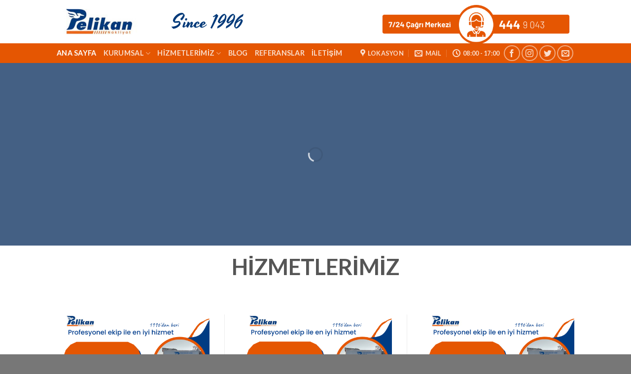

--- FILE ---
content_type: text/html; charset=UTF-8
request_url: https://www.ofistasimacilik.org/
body_size: 21824
content:
<!DOCTYPE html><html dir="ltr" lang="tr" prefix="og: https://ogp.me/ns#" class="loading-site no-js"><head><script data-no-optimize="1">var litespeed_docref=sessionStorage.getItem("litespeed_docref");litespeed_docref&&(Object.defineProperty(document,"referrer",{get:function(){return litespeed_docref}}),sessionStorage.removeItem("litespeed_docref"));</script> <meta charset="UTF-8" /><link rel="profile" href="http://gmpg.org/xfn/11" /><link rel="pingback" href="https://www.ofistasimacilik.org/xmlrpc.php" /> <script type="litespeed/javascript">(function(html){html.className=html.className.replace(/\bno-js\b/,'js')})(document.documentElement)</script> <title>İstanbul Ofis Taşıma - % 15 İndirimli - PELİKAN Ofis Taşıma</title><meta name="description" content="Pelikan ofis taşıma olarak 1996 yılından beri kurumsal ev ofis ve eşya depolama hizmeti sunmaktayız.Profesyonel Ofis Nakliye. Kütüphane Taşımacılığı Ofis taşıma" /><meta name="robots" content="max-image-preview:large" /><meta name="google-site-verification" content="google-site-verification=3-PUj2UaD2D9QUp0Qg0Bo0qSfdhi_QpVWFOR72k6aPA" /><link rel="canonical" href="https://www.ofistasimacilik.org/" /><meta name="generator" content="All in One SEO (AIOSEO) 4.9.3" /><meta name="google-site-verification" content="OClPPPHhSm9bbHMZydVPb2CokINBpKe_ZoifLSzbkk8" /><meta property="og:locale" content="tr_TR" /><meta property="og:site_name" content="İstanbul Pelikan Ofis Taşıma -" /><meta property="og:type" content="website" /><meta property="og:title" content="İstanbul Ofis Taşıma - % 15 İndirimli - PELİKAN Ofis Taşıma" /><meta property="og:description" content="Pelikan ofis taşıma olarak 1996 yılından beri kurumsal ev ofis ve eşya depolama hizmeti sunmaktayız.Profesyonel Ofis Nakliye. Kütüphane Taşımacılığı Ofis taşıma" /><meta property="og:url" content="https://www.ofistasimacilik.org/" /><meta name="twitter:card" content="summary" /><meta name="twitter:title" content="İstanbul Ofis Taşıma - % 15 İndirimli - PELİKAN Ofis Taşıma" /><meta name="twitter:description" content="Pelikan ofis taşıma olarak 1996 yılından beri kurumsal ev ofis ve eşya depolama hizmeti sunmaktayız.Profesyonel Ofis Nakliye. Kütüphane Taşımacılığı Ofis taşıma" /> <script type="application/ld+json" class="aioseo-schema">{"@context":"https:\/\/schema.org","@graph":[{"@type":"BreadcrumbList","@id":"https:\/\/www.ofistasimacilik.org\/#breadcrumblist","itemListElement":[{"@type":"ListItem","@id":"https:\/\/www.ofistasimacilik.org#listItem","position":1,"name":"Ev"}]},{"@type":"Organization","@id":"https:\/\/www.ofistasimacilik.org\/#organization","name":"\u0130stanbul Ofis Ta\u015f\u0131ma - % 15 \u0130ndirimli - Pelikan Ofis Ta\u015f\u0131mac\u0131l\u0131k","url":"https:\/\/www.ofistasimacilik.org\/"},{"@type":"WebPage","@id":"https:\/\/www.ofistasimacilik.org\/#webpage","url":"https:\/\/www.ofistasimacilik.org\/","name":"\u0130stanbul Ofis Ta\u015f\u0131ma - % 15 \u0130ndirimli - PEL\u0130KAN Ofis Ta\u015f\u0131ma","description":"Pelikan ofis ta\u015f\u0131ma olarak 1996 y\u0131l\u0131ndan beri kurumsal ev ofis ve e\u015fya depolama hizmeti sunmaktay\u0131z.Profesyonel Ofis Nakliye. K\u00fct\u00fcphane Ta\u015f\u0131mac\u0131l\u0131\u011f\u0131 Ofis ta\u015f\u0131ma","inLanguage":"tr-TR","isPartOf":{"@id":"https:\/\/www.ofistasimacilik.org\/#website"},"breadcrumb":{"@id":"https:\/\/www.ofistasimacilik.org\/#breadcrumblist"},"datePublished":"2022-04-21T11:13:13+00:00","dateModified":"2024-03-12T08:40:25+00:00"},{"@type":"WebSite","@id":"https:\/\/www.ofistasimacilik.org\/#website","url":"https:\/\/www.ofistasimacilik.org\/","name":"\u0130stanbul Pelikan Ofis Ta\u015f\u0131ma","inLanguage":"tr-TR","publisher":{"@id":"https:\/\/www.ofistasimacilik.org\/#organization"}}]}</script> <meta name="viewport" content="width=device-width, initial-scale=1" /><link rel='prefetch' href='https://www.ofistasimacilik.org/wp-content/themes/flatsome/assets/js/flatsome.js?ver=be4456ec53c49e21f6f3' /><link rel='prefetch' href='https://www.ofistasimacilik.org/wp-content/themes/flatsome/assets/js/chunk.slider.js?ver=3.18.4' /><link rel='prefetch' href='https://www.ofistasimacilik.org/wp-content/themes/flatsome/assets/js/chunk.popups.js?ver=3.18.4' /><link rel='prefetch' href='https://www.ofistasimacilik.org/wp-content/themes/flatsome/assets/js/chunk.tooltips.js?ver=3.18.4' /><link rel="alternate" type="application/rss+xml" title="İstanbul Pelikan Ofis Taşıma &raquo; akışı" href="https://www.ofistasimacilik.org/feed/" /><link rel="alternate" type="application/rss+xml" title="İstanbul Pelikan Ofis Taşıma &raquo; yorum akışı" href="https://www.ofistasimacilik.org/comments/feed/" /><link rel="alternate" title="oEmbed (JSON)" type="application/json+oembed" href="https://www.ofistasimacilik.org/wp-json/oembed/1.0/embed?url=https%3A%2F%2Fwww.ofistasimacilik.org%2F" /><link rel="alternate" title="oEmbed (XML)" type="text/xml+oembed" href="https://www.ofistasimacilik.org/wp-json/oembed/1.0/embed?url=https%3A%2F%2Fwww.ofistasimacilik.org%2F&#038;format=xml" /><style id='wp-img-auto-sizes-contain-inline-css' type='text/css'>img:is([sizes=auto i],[sizes^="auto," i]){contain-intrinsic-size:3000px 1500px}
/*# sourceURL=wp-img-auto-sizes-contain-inline-css */</style><link data-optimized="2" rel="stylesheet" href="https://www.ofistasimacilik.org/wp-content/litespeed/css/b95e2b7dc8a914af468f2518a34e1186.css?ver=72b5a" /><style id='wp-block-library-inline-css' type='text/css'>:root{--wp-block-synced-color:#7a00df;--wp-block-synced-color--rgb:122,0,223;--wp-bound-block-color:var(--wp-block-synced-color);--wp-editor-canvas-background:#ddd;--wp-admin-theme-color:#007cba;--wp-admin-theme-color--rgb:0,124,186;--wp-admin-theme-color-darker-10:#006ba1;--wp-admin-theme-color-darker-10--rgb:0,107,160.5;--wp-admin-theme-color-darker-20:#005a87;--wp-admin-theme-color-darker-20--rgb:0,90,135;--wp-admin-border-width-focus:2px}@media (min-resolution:192dpi){:root{--wp-admin-border-width-focus:1.5px}}.wp-element-button{cursor:pointer}:root .has-very-light-gray-background-color{background-color:#eee}:root .has-very-dark-gray-background-color{background-color:#313131}:root .has-very-light-gray-color{color:#eee}:root .has-very-dark-gray-color{color:#313131}:root .has-vivid-green-cyan-to-vivid-cyan-blue-gradient-background{background:linear-gradient(135deg,#00d084,#0693e3)}:root .has-purple-crush-gradient-background{background:linear-gradient(135deg,#34e2e4,#4721fb 50%,#ab1dfe)}:root .has-hazy-dawn-gradient-background{background:linear-gradient(135deg,#faaca8,#dad0ec)}:root .has-subdued-olive-gradient-background{background:linear-gradient(135deg,#fafae1,#67a671)}:root .has-atomic-cream-gradient-background{background:linear-gradient(135deg,#fdd79a,#004a59)}:root .has-nightshade-gradient-background{background:linear-gradient(135deg,#330968,#31cdcf)}:root .has-midnight-gradient-background{background:linear-gradient(135deg,#020381,#2874fc)}:root{--wp--preset--font-size--normal:16px;--wp--preset--font-size--huge:42px}.has-regular-font-size{font-size:1em}.has-larger-font-size{font-size:2.625em}.has-normal-font-size{font-size:var(--wp--preset--font-size--normal)}.has-huge-font-size{font-size:var(--wp--preset--font-size--huge)}.has-text-align-center{text-align:center}.has-text-align-left{text-align:left}.has-text-align-right{text-align:right}.has-fit-text{white-space:nowrap!important}#end-resizable-editor-section{display:none}.aligncenter{clear:both}.items-justified-left{justify-content:flex-start}.items-justified-center{justify-content:center}.items-justified-right{justify-content:flex-end}.items-justified-space-between{justify-content:space-between}.screen-reader-text{border:0;clip-path:inset(50%);height:1px;margin:-1px;overflow:hidden;padding:0;position:absolute;width:1px;word-wrap:normal!important}.screen-reader-text:focus{background-color:#ddd;clip-path:none;color:#444;display:block;font-size:1em;height:auto;left:5px;line-height:normal;padding:15px 23px 14px;text-decoration:none;top:5px;width:auto;z-index:100000}html :where(.has-border-color){border-style:solid}html :where([style*=border-top-color]){border-top-style:solid}html :where([style*=border-right-color]){border-right-style:solid}html :where([style*=border-bottom-color]){border-bottom-style:solid}html :where([style*=border-left-color]){border-left-style:solid}html :where([style*=border-width]){border-style:solid}html :where([style*=border-top-width]){border-top-style:solid}html :where([style*=border-right-width]){border-right-style:solid}html :where([style*=border-bottom-width]){border-bottom-style:solid}html :where([style*=border-left-width]){border-left-style:solid}html :where(img[class*=wp-image-]){height:auto;max-width:100%}:where(figure){margin:0 0 1em}html :where(.is-position-sticky){--wp-admin--admin-bar--position-offset:var(--wp-admin--admin-bar--height,0px)}@media screen and (max-width:600px){html :where(.is-position-sticky){--wp-admin--admin-bar--position-offset:0px}}

/*# sourceURL=wp-block-library-inline-css */</style><style id='global-styles-inline-css' type='text/css'>:root{--wp--preset--aspect-ratio--square: 1;--wp--preset--aspect-ratio--4-3: 4/3;--wp--preset--aspect-ratio--3-4: 3/4;--wp--preset--aspect-ratio--3-2: 3/2;--wp--preset--aspect-ratio--2-3: 2/3;--wp--preset--aspect-ratio--16-9: 16/9;--wp--preset--aspect-ratio--9-16: 9/16;--wp--preset--color--black: #000000;--wp--preset--color--cyan-bluish-gray: #abb8c3;--wp--preset--color--white: #ffffff;--wp--preset--color--pale-pink: #f78da7;--wp--preset--color--vivid-red: #cf2e2e;--wp--preset--color--luminous-vivid-orange: #ff6900;--wp--preset--color--luminous-vivid-amber: #fcb900;--wp--preset--color--light-green-cyan: #7bdcb5;--wp--preset--color--vivid-green-cyan: #00d084;--wp--preset--color--pale-cyan-blue: #8ed1fc;--wp--preset--color--vivid-cyan-blue: #0693e3;--wp--preset--color--vivid-purple: #9b51e0;--wp--preset--color--primary: #446084;--wp--preset--color--secondary: #d26e4b;--wp--preset--color--success: #7a9c59;--wp--preset--color--alert: #b20000;--wp--preset--gradient--vivid-cyan-blue-to-vivid-purple: linear-gradient(135deg,rgb(6,147,227) 0%,rgb(155,81,224) 100%);--wp--preset--gradient--light-green-cyan-to-vivid-green-cyan: linear-gradient(135deg,rgb(122,220,180) 0%,rgb(0,208,130) 100%);--wp--preset--gradient--luminous-vivid-amber-to-luminous-vivid-orange: linear-gradient(135deg,rgb(252,185,0) 0%,rgb(255,105,0) 100%);--wp--preset--gradient--luminous-vivid-orange-to-vivid-red: linear-gradient(135deg,rgb(255,105,0) 0%,rgb(207,46,46) 100%);--wp--preset--gradient--very-light-gray-to-cyan-bluish-gray: linear-gradient(135deg,rgb(238,238,238) 0%,rgb(169,184,195) 100%);--wp--preset--gradient--cool-to-warm-spectrum: linear-gradient(135deg,rgb(74,234,220) 0%,rgb(151,120,209) 20%,rgb(207,42,186) 40%,rgb(238,44,130) 60%,rgb(251,105,98) 80%,rgb(254,248,76) 100%);--wp--preset--gradient--blush-light-purple: linear-gradient(135deg,rgb(255,206,236) 0%,rgb(152,150,240) 100%);--wp--preset--gradient--blush-bordeaux: linear-gradient(135deg,rgb(254,205,165) 0%,rgb(254,45,45) 50%,rgb(107,0,62) 100%);--wp--preset--gradient--luminous-dusk: linear-gradient(135deg,rgb(255,203,112) 0%,rgb(199,81,192) 50%,rgb(65,88,208) 100%);--wp--preset--gradient--pale-ocean: linear-gradient(135deg,rgb(255,245,203) 0%,rgb(182,227,212) 50%,rgb(51,167,181) 100%);--wp--preset--gradient--electric-grass: linear-gradient(135deg,rgb(202,248,128) 0%,rgb(113,206,126) 100%);--wp--preset--gradient--midnight: linear-gradient(135deg,rgb(2,3,129) 0%,rgb(40,116,252) 100%);--wp--preset--font-size--small: 13px;--wp--preset--font-size--medium: 20px;--wp--preset--font-size--large: 36px;--wp--preset--font-size--x-large: 42px;--wp--preset--spacing--20: 0.44rem;--wp--preset--spacing--30: 0.67rem;--wp--preset--spacing--40: 1rem;--wp--preset--spacing--50: 1.5rem;--wp--preset--spacing--60: 2.25rem;--wp--preset--spacing--70: 3.38rem;--wp--preset--spacing--80: 5.06rem;--wp--preset--shadow--natural: 6px 6px 9px rgba(0, 0, 0, 0.2);--wp--preset--shadow--deep: 12px 12px 50px rgba(0, 0, 0, 0.4);--wp--preset--shadow--sharp: 6px 6px 0px rgba(0, 0, 0, 0.2);--wp--preset--shadow--outlined: 6px 6px 0px -3px rgb(255, 255, 255), 6px 6px rgb(0, 0, 0);--wp--preset--shadow--crisp: 6px 6px 0px rgb(0, 0, 0);}:where(body) { margin: 0; }.wp-site-blocks > .alignleft { float: left; margin-right: 2em; }.wp-site-blocks > .alignright { float: right; margin-left: 2em; }.wp-site-blocks > .aligncenter { justify-content: center; margin-left: auto; margin-right: auto; }:where(.is-layout-flex){gap: 0.5em;}:where(.is-layout-grid){gap: 0.5em;}.is-layout-flow > .alignleft{float: left;margin-inline-start: 0;margin-inline-end: 2em;}.is-layout-flow > .alignright{float: right;margin-inline-start: 2em;margin-inline-end: 0;}.is-layout-flow > .aligncenter{margin-left: auto !important;margin-right: auto !important;}.is-layout-constrained > .alignleft{float: left;margin-inline-start: 0;margin-inline-end: 2em;}.is-layout-constrained > .alignright{float: right;margin-inline-start: 2em;margin-inline-end: 0;}.is-layout-constrained > .aligncenter{margin-left: auto !important;margin-right: auto !important;}.is-layout-constrained > :where(:not(.alignleft):not(.alignright):not(.alignfull)){margin-left: auto !important;margin-right: auto !important;}body .is-layout-flex{display: flex;}.is-layout-flex{flex-wrap: wrap;align-items: center;}.is-layout-flex > :is(*, div){margin: 0;}body .is-layout-grid{display: grid;}.is-layout-grid > :is(*, div){margin: 0;}body{padding-top: 0px;padding-right: 0px;padding-bottom: 0px;padding-left: 0px;}a:where(:not(.wp-element-button)){text-decoration: none;}:root :where(.wp-element-button, .wp-block-button__link){background-color: #32373c;border-width: 0;color: #fff;font-family: inherit;font-size: inherit;font-style: inherit;font-weight: inherit;letter-spacing: inherit;line-height: inherit;padding-top: calc(0.667em + 2px);padding-right: calc(1.333em + 2px);padding-bottom: calc(0.667em + 2px);padding-left: calc(1.333em + 2px);text-decoration: none;text-transform: inherit;}.has-black-color{color: var(--wp--preset--color--black) !important;}.has-cyan-bluish-gray-color{color: var(--wp--preset--color--cyan-bluish-gray) !important;}.has-white-color{color: var(--wp--preset--color--white) !important;}.has-pale-pink-color{color: var(--wp--preset--color--pale-pink) !important;}.has-vivid-red-color{color: var(--wp--preset--color--vivid-red) !important;}.has-luminous-vivid-orange-color{color: var(--wp--preset--color--luminous-vivid-orange) !important;}.has-luminous-vivid-amber-color{color: var(--wp--preset--color--luminous-vivid-amber) !important;}.has-light-green-cyan-color{color: var(--wp--preset--color--light-green-cyan) !important;}.has-vivid-green-cyan-color{color: var(--wp--preset--color--vivid-green-cyan) !important;}.has-pale-cyan-blue-color{color: var(--wp--preset--color--pale-cyan-blue) !important;}.has-vivid-cyan-blue-color{color: var(--wp--preset--color--vivid-cyan-blue) !important;}.has-vivid-purple-color{color: var(--wp--preset--color--vivid-purple) !important;}.has-primary-color{color: var(--wp--preset--color--primary) !important;}.has-secondary-color{color: var(--wp--preset--color--secondary) !important;}.has-success-color{color: var(--wp--preset--color--success) !important;}.has-alert-color{color: var(--wp--preset--color--alert) !important;}.has-black-background-color{background-color: var(--wp--preset--color--black) !important;}.has-cyan-bluish-gray-background-color{background-color: var(--wp--preset--color--cyan-bluish-gray) !important;}.has-white-background-color{background-color: var(--wp--preset--color--white) !important;}.has-pale-pink-background-color{background-color: var(--wp--preset--color--pale-pink) !important;}.has-vivid-red-background-color{background-color: var(--wp--preset--color--vivid-red) !important;}.has-luminous-vivid-orange-background-color{background-color: var(--wp--preset--color--luminous-vivid-orange) !important;}.has-luminous-vivid-amber-background-color{background-color: var(--wp--preset--color--luminous-vivid-amber) !important;}.has-light-green-cyan-background-color{background-color: var(--wp--preset--color--light-green-cyan) !important;}.has-vivid-green-cyan-background-color{background-color: var(--wp--preset--color--vivid-green-cyan) !important;}.has-pale-cyan-blue-background-color{background-color: var(--wp--preset--color--pale-cyan-blue) !important;}.has-vivid-cyan-blue-background-color{background-color: var(--wp--preset--color--vivid-cyan-blue) !important;}.has-vivid-purple-background-color{background-color: var(--wp--preset--color--vivid-purple) !important;}.has-primary-background-color{background-color: var(--wp--preset--color--primary) !important;}.has-secondary-background-color{background-color: var(--wp--preset--color--secondary) !important;}.has-success-background-color{background-color: var(--wp--preset--color--success) !important;}.has-alert-background-color{background-color: var(--wp--preset--color--alert) !important;}.has-black-border-color{border-color: var(--wp--preset--color--black) !important;}.has-cyan-bluish-gray-border-color{border-color: var(--wp--preset--color--cyan-bluish-gray) !important;}.has-white-border-color{border-color: var(--wp--preset--color--white) !important;}.has-pale-pink-border-color{border-color: var(--wp--preset--color--pale-pink) !important;}.has-vivid-red-border-color{border-color: var(--wp--preset--color--vivid-red) !important;}.has-luminous-vivid-orange-border-color{border-color: var(--wp--preset--color--luminous-vivid-orange) !important;}.has-luminous-vivid-amber-border-color{border-color: var(--wp--preset--color--luminous-vivid-amber) !important;}.has-light-green-cyan-border-color{border-color: var(--wp--preset--color--light-green-cyan) !important;}.has-vivid-green-cyan-border-color{border-color: var(--wp--preset--color--vivid-green-cyan) !important;}.has-pale-cyan-blue-border-color{border-color: var(--wp--preset--color--pale-cyan-blue) !important;}.has-vivid-cyan-blue-border-color{border-color: var(--wp--preset--color--vivid-cyan-blue) !important;}.has-vivid-purple-border-color{border-color: var(--wp--preset--color--vivid-purple) !important;}.has-primary-border-color{border-color: var(--wp--preset--color--primary) !important;}.has-secondary-border-color{border-color: var(--wp--preset--color--secondary) !important;}.has-success-border-color{border-color: var(--wp--preset--color--success) !important;}.has-alert-border-color{border-color: var(--wp--preset--color--alert) !important;}.has-vivid-cyan-blue-to-vivid-purple-gradient-background{background: var(--wp--preset--gradient--vivid-cyan-blue-to-vivid-purple) !important;}.has-light-green-cyan-to-vivid-green-cyan-gradient-background{background: var(--wp--preset--gradient--light-green-cyan-to-vivid-green-cyan) !important;}.has-luminous-vivid-amber-to-luminous-vivid-orange-gradient-background{background: var(--wp--preset--gradient--luminous-vivid-amber-to-luminous-vivid-orange) !important;}.has-luminous-vivid-orange-to-vivid-red-gradient-background{background: var(--wp--preset--gradient--luminous-vivid-orange-to-vivid-red) !important;}.has-very-light-gray-to-cyan-bluish-gray-gradient-background{background: var(--wp--preset--gradient--very-light-gray-to-cyan-bluish-gray) !important;}.has-cool-to-warm-spectrum-gradient-background{background: var(--wp--preset--gradient--cool-to-warm-spectrum) !important;}.has-blush-light-purple-gradient-background{background: var(--wp--preset--gradient--blush-light-purple) !important;}.has-blush-bordeaux-gradient-background{background: var(--wp--preset--gradient--blush-bordeaux) !important;}.has-luminous-dusk-gradient-background{background: var(--wp--preset--gradient--luminous-dusk) !important;}.has-pale-ocean-gradient-background{background: var(--wp--preset--gradient--pale-ocean) !important;}.has-electric-grass-gradient-background{background: var(--wp--preset--gradient--electric-grass) !important;}.has-midnight-gradient-background{background: var(--wp--preset--gradient--midnight) !important;}.has-small-font-size{font-size: var(--wp--preset--font-size--small) !important;}.has-medium-font-size{font-size: var(--wp--preset--font-size--medium) !important;}.has-large-font-size{font-size: var(--wp--preset--font-size--large) !important;}.has-x-large-font-size{font-size: var(--wp--preset--font-size--x-large) !important;}
/*# sourceURL=global-styles-inline-css */</style><style id='flatsome-main-inline-css' type='text/css'>@font-face {
				font-family: "fl-icons";
				font-display: block;
				src: url(https://www.ofistasimacilik.org/wp-content/themes/flatsome/assets/css/icons/fl-icons.eot?v=3.18.4);
				src:
					url(https://www.ofistasimacilik.org/wp-content/themes/flatsome/assets/css/icons/fl-icons.eot#iefix?v=3.18.4) format("embedded-opentype"),
					url(https://www.ofistasimacilik.org/wp-content/themes/flatsome/assets/css/icons/fl-icons.woff2?v=3.18.4) format("woff2"),
					url(https://www.ofistasimacilik.org/wp-content/themes/flatsome/assets/css/icons/fl-icons.ttf?v=3.18.4) format("truetype"),
					url(https://www.ofistasimacilik.org/wp-content/themes/flatsome/assets/css/icons/fl-icons.woff?v=3.18.4) format("woff"),
					url(https://www.ofistasimacilik.org/wp-content/themes/flatsome/assets/css/icons/fl-icons.svg?v=3.18.4#fl-icons) format("svg");
			}
/*# sourceURL=flatsome-main-inline-css */</style> <script type="litespeed/javascript" data-src="https://www.ofistasimacilik.org/wp-includes/js/jquery/jquery.min.js" id="jquery-core-js"></script> <link rel="https://api.w.org/" href="https://www.ofistasimacilik.org/wp-json/" /><link rel="alternate" title="JSON" type="application/json" href="https://www.ofistasimacilik.org/wp-json/wp/v2/pages/345" /><link rel="EditURI" type="application/rsd+xml" title="RSD" href="https://www.ofistasimacilik.org/xmlrpc.php?rsd" /><meta name="generator" content="WordPress 6.9" /><link rel='shortlink' href='https://www.ofistasimacilik.org/' /><style>.bg{opacity: 0; transition: opacity 1s; -webkit-transition: opacity 1s;} .bg-loaded{opacity: 1;}</style><link rel="icon" href="https://www.ofistasimacilik.org/wp-content/uploads/2022/05/ikon.png" sizes="32x32" /><link rel="icon" href="https://www.ofistasimacilik.org/wp-content/uploads/2022/05/ikon.png" sizes="192x192" /><link rel="apple-touch-icon" href="https://www.ofistasimacilik.org/wp-content/uploads/2022/05/ikon.png" /><meta name="msapplication-TileImage" content="https://www.ofistasimacilik.org/wp-content/uploads/2022/05/ikon.png" /><style id="custom-css" type="text/css">:root {--primary-color: #446084;--fs-color-primary: #446084;--fs-color-secondary: #d26e4b;--fs-color-success: #7a9c59;--fs-color-alert: #b20000;--fs-experimental-link-color: #334862;--fs-experimental-link-color-hover: #111;}.tooltipster-base {--tooltip-color: #fff;--tooltip-bg-color: #000;}.off-canvas-right .mfp-content, .off-canvas-left .mfp-content {--drawer-width: 300px;}.header-main{height: 88px}#logo img{max-height: 88px}#logo{width:700px;}.header-bottom{min-height: 31px}.header-top{min-height: 30px}.transparent .header-main{height: 30px}.transparent #logo img{max-height: 30px}.has-transparent + .page-title:first-of-type,.has-transparent + #main > .page-title,.has-transparent + #main > div > .page-title,.has-transparent + #main .page-header-wrapper:first-of-type .page-title{padding-top: 80px;}.header.show-on-scroll,.stuck .header-main{height:70px!important}.stuck #logo img{max-height: 70px!important}.search-form{ width: 100%;}.header-bg-color {background-color: #ffffff}.header-bottom {background-color: #e55602}.top-bar-nav > li > a{line-height: 16px }.header-main .nav > li > a{line-height: 16px }.stuck .header-main .nav > li > a{line-height: 50px }.header-bottom-nav > li > a{line-height: 16px }@media (max-width: 549px) {.header-main{height: 70px}#logo img{max-height: 70px}}.nav-dropdown{font-size:100%}body{color: #777777}body{font-family: Lato, sans-serif;}body {font-weight: 400;font-style: normal;}.nav > li > a {font-family: Lato, sans-serif;}.mobile-sidebar-levels-2 .nav > li > ul > li > a {font-family: Lato, sans-serif;}.nav > li > a,.mobile-sidebar-levels-2 .nav > li > ul > li > a {font-weight: 700;font-style: normal;}h1,h2,h3,h4,h5,h6,.heading-font, .off-canvas-center .nav-sidebar.nav-vertical > li > a{font-family: Lato, sans-serif;}h1,h2,h3,h4,h5,h6,.heading-font,.banner h1,.banner h2 {font-weight: 700;font-style: normal;}.alt-font{font-family: "Dancing Script", sans-serif;}.alt-font {font-weight: 400!important;font-style: normal!important;}.footer-2{background-color: #e45600}.absolute-footer, html{background-color: #777777}.nav-vertical-fly-out > li + li {border-top-width: 1px; border-top-style: solid;}.label-new.menu-item > a:after{content:"Yeni";}.label-hot.menu-item > a:after{content:"Popüler";}.label-sale.menu-item > a:after{content:"İndirim";}.label-popular.menu-item > a:after{content:"Popüler";}</style><style id="kirki-inline-styles">/* latin-ext */
@font-face {
  font-family: 'Lato';
  font-style: normal;
  font-weight: 400;
  font-display: swap;
  src: url(https://www.ofistasimacilik.org/wp-content/fonts/lato/font) format('woff');
  unicode-range: U+0100-02BA, U+02BD-02C5, U+02C7-02CC, U+02CE-02D7, U+02DD-02FF, U+0304, U+0308, U+0329, U+1D00-1DBF, U+1E00-1E9F, U+1EF2-1EFF, U+2020, U+20A0-20AB, U+20AD-20C0, U+2113, U+2C60-2C7F, U+A720-A7FF;
}
/* latin */
@font-face {
  font-family: 'Lato';
  font-style: normal;
  font-weight: 400;
  font-display: swap;
  src: url(https://www.ofistasimacilik.org/wp-content/fonts/lato/font) format('woff');
  unicode-range: U+0000-00FF, U+0131, U+0152-0153, U+02BB-02BC, U+02C6, U+02DA, U+02DC, U+0304, U+0308, U+0329, U+2000-206F, U+20AC, U+2122, U+2191, U+2193, U+2212, U+2215, U+FEFF, U+FFFD;
}
/* latin-ext */
@font-face {
  font-family: 'Lato';
  font-style: normal;
  font-weight: 700;
  font-display: swap;
  src: url(https://www.ofistasimacilik.org/wp-content/fonts/lato/font) format('woff');
  unicode-range: U+0100-02BA, U+02BD-02C5, U+02C7-02CC, U+02CE-02D7, U+02DD-02FF, U+0304, U+0308, U+0329, U+1D00-1DBF, U+1E00-1E9F, U+1EF2-1EFF, U+2020, U+20A0-20AB, U+20AD-20C0, U+2113, U+2C60-2C7F, U+A720-A7FF;
}
/* latin */
@font-face {
  font-family: 'Lato';
  font-style: normal;
  font-weight: 700;
  font-display: swap;
  src: url(https://www.ofistasimacilik.org/wp-content/fonts/lato/font) format('woff');
  unicode-range: U+0000-00FF, U+0131, U+0152-0153, U+02BB-02BC, U+02C6, U+02DA, U+02DC, U+0304, U+0308, U+0329, U+2000-206F, U+20AC, U+2122, U+2191, U+2193, U+2212, U+2215, U+FEFF, U+FFFD;
}/* vietnamese */
@font-face {
  font-family: 'Dancing Script';
  font-style: normal;
  font-weight: 400;
  font-display: swap;
  src: url(https://www.ofistasimacilik.org/wp-content/fonts/dancing-script/font) format('woff');
  unicode-range: U+0102-0103, U+0110-0111, U+0128-0129, U+0168-0169, U+01A0-01A1, U+01AF-01B0, U+0300-0301, U+0303-0304, U+0308-0309, U+0323, U+0329, U+1EA0-1EF9, U+20AB;
}
/* latin-ext */
@font-face {
  font-family: 'Dancing Script';
  font-style: normal;
  font-weight: 400;
  font-display: swap;
  src: url(https://www.ofistasimacilik.org/wp-content/fonts/dancing-script/font) format('woff');
  unicode-range: U+0100-02BA, U+02BD-02C5, U+02C7-02CC, U+02CE-02D7, U+02DD-02FF, U+0304, U+0308, U+0329, U+1D00-1DBF, U+1E00-1E9F, U+1EF2-1EFF, U+2020, U+20A0-20AB, U+20AD-20C0, U+2113, U+2C60-2C7F, U+A720-A7FF;
}
/* latin */
@font-face {
  font-family: 'Dancing Script';
  font-style: normal;
  font-weight: 400;
  font-display: swap;
  src: url(https://www.ofistasimacilik.org/wp-content/fonts/dancing-script/font) format('woff');
  unicode-range: U+0000-00FF, U+0131, U+0152-0153, U+02BB-02BC, U+02C6, U+02DA, U+02DC, U+0304, U+0308, U+0329, U+2000-206F, U+20AC, U+2122, U+2191, U+2193, U+2212, U+2215, U+FEFF, U+FFFD;
}</style></head><body class="home wp-singular page-template page-template-page-blank page-template-page-blank-php page page-id-345 wp-custom-logo wp-theme-flatsome lightbox nav-dropdown-has-arrow nav-dropdown-has-shadow nav-dropdown-has-border"><a class="skip-link screen-reader-text" href="#main">İçeriğe atla</a><div id="wrapper"><header id="header" class="header has-sticky sticky-jump"><div class="header-wrapper"><div id="masthead" class="header-main "><div class="header-inner flex-row container logo-left medium-logo-center" role="navigation"><div id="logo" class="flex-col logo"><a href="https://www.ofistasimacilik.org/" title="İstanbul Pelikan Ofis Taşıma" rel="home">
<img data-lazyloaded="1" src="[data-uri]" width="400" height="80" data-src="https://www.ofistasimacilik.org/wp-content/uploads/2022/05/1111.png" class="header_logo header-logo" alt="İstanbul Pelikan Ofis Taşıma"/><img data-lazyloaded="1" src="[data-uri]"  width="400" height="80" data-src="https://www.ofistasimacilik.org/wp-content/uploads/2022/05/1111.png" class="header-logo-dark" alt="İstanbul Pelikan Ofis Taşıma"/></a><p class="logo-tagline"></p></div><div class="flex-col show-for-medium flex-left"><ul class="mobile-nav nav nav-left "></ul></div><div class="flex-col hide-for-medium flex-left
flex-grow"><ul class="header-nav header-nav-main nav nav-left  nav-uppercase" ></ul></div><div class="flex-col hide-for-medium flex-right"><ul class="header-nav header-nav-main nav nav-right  nav-uppercase"><li class="html custom html_topbar_left"><a href="#"><img data-lazyloaded="1" src="[data-uri]" data-src="https://www.ofistasimacilik.org/wp-content/uploads/2022/05/724-Cagri-Merkezi-1.png" alt="Örnek Resim"width="450" height="40" /></a></li></ul></div><div class="flex-col show-for-medium flex-right"><ul class="mobile-nav nav nav-right "></ul></div></div><div class="container"><div class="top-divider full-width"></div></div></div><div id="wide-nav" class="header-bottom wide-nav nav-dark"><div class="flex-row container"><div class="flex-col hide-for-medium flex-left"><ul class="nav header-nav header-bottom-nav nav-left  nav-size-medium nav-uppercase"><li id="menu-item-349" class="menu-item menu-item-type-custom menu-item-object-custom current-menu-item current_page_item menu-item-home menu-item-349 active menu-item-design-default"><a href="https://www.ofistasimacilik.org" aria-current="page" class="nav-top-link">Ana Sayfa</a></li><li id="menu-item-361" class="menu-item menu-item-type-post_type menu-item-object-page menu-item-has-children menu-item-361 menu-item-design-default has-dropdown"><a href="https://www.ofistasimacilik.org/kurumsal/" class="nav-top-link" aria-expanded="false" aria-haspopup="menu">Kurumsal<i class="icon-angle-down" ></i></a><ul class="sub-menu nav-dropdown nav-dropdown-default"><li id="menu-item-666" class="menu-item menu-item-type-post_type menu-item-object-page menu-item-666"><a href="https://www.ofistasimacilik.org/evden-eve-nakliyat/">Evden Eve Nakliyat</a></li></ul></li><li id="menu-item-469" class="menu-item menu-item-type-post_type menu-item-object-page menu-item-has-children menu-item-469 menu-item-design-default has-dropdown"><a href="https://www.ofistasimacilik.org/hizmetlerimiz/" class="nav-top-link" aria-expanded="false" aria-haspopup="menu">Hizmetlerimiz<i class="icon-angle-down" ></i></a><ul class="sub-menu nav-dropdown nav-dropdown-default"><li id="menu-item-647" class="menu-item menu-item-type-post_type menu-item-object-post menu-item-647"><a href="https://www.ofistasimacilik.org/antika-esya-tasimaciligi/">Antika Eşya Taşımacılığı</a></li><li id="menu-item-648" class="menu-item menu-item-type-post_type menu-item-object-post menu-item-648"><a href="https://www.ofistasimacilik.org/bankamatik-tasimaciligi/">Bankamatik Taşımacılığı</a></li><li id="menu-item-649" class="menu-item menu-item-type-post_type menu-item-object-post menu-item-649"><a href="https://www.ofistasimacilik.org/bilgisayar-tasimaciligi/">Bilgisayar Taşımacılığı</a></li><li id="menu-item-650" class="menu-item menu-item-type-post_type menu-item-object-post menu-item-650"><a href="https://www.ofistasimacilik.org/fabrika-tasimaciligi/">Fabrika Taşımacılığı</a></li><li id="menu-item-651" class="menu-item menu-item-type-post_type menu-item-object-post menu-item-651"><a href="https://www.ofistasimacilik.org/hastane-tasimaciligi/">Hastane Taşımacılığı</a></li><li id="menu-item-653" class="menu-item menu-item-type-post_type menu-item-object-post menu-item-653"><a href="https://www.ofistasimacilik.org/laboratuvar-tasimaciligi/">Laboratuvar Taşımacılığı</a></li><li id="menu-item-652" class="menu-item menu-item-type-post_type menu-item-object-post menu-item-652"><a href="https://www.ofistasimacilik.org/hastane-tasimaciliginin-onemi/">Hastane Taşımacılığının Önemi</a></li><li id="menu-item-654" class="menu-item menu-item-type-post_type menu-item-object-post menu-item-654"><a href="https://www.ofistasimacilik.org/muze-tasimaciligi/">Müze Taşımacılığı</a></li><li id="menu-item-655" class="menu-item menu-item-type-post_type menu-item-object-post menu-item-655"><a href="https://www.ofistasimacilik.org/tarihi-eser-tasimaciligi/">Tarihi Eser Taşımacılığı</a></li></ul></li><li id="menu-item-665" class="menu-item menu-item-type-post_type menu-item-object-page menu-item-665 menu-item-design-default"><a href="https://www.ofistasimacilik.org/blog/" class="nav-top-link">Blog</a></li><li id="menu-item-369" class="menu-item menu-item-type-post_type menu-item-object-page menu-item-369 menu-item-design-default"><a href="https://www.ofistasimacilik.org/referanslar/" class="nav-top-link">Referanslar</a></li><li id="menu-item-431" class="menu-item menu-item-type-post_type menu-item-object-page menu-item-431 menu-item-design-default"><a href="https://www.ofistasimacilik.org/iletisim/" class="nav-top-link">İletişim</a></li></ul></div><div class="flex-col hide-for-medium flex-right flex-grow"><ul class="nav header-nav header-bottom-nav nav-right  nav-size-medium nav-uppercase"><li class="header-contact-wrapper"><ul id="header-contact" class="nav nav-divided nav-uppercase header-contact"><li class="">
<a target="_blank" rel="noopener" href="https://maps.google.com/?q=Maltepe" title="Maltepe" class="tooltip">
<i class="icon-map-pin-fill" style="font-size:16px;" ></i>			     <span>
Lokasyon			     </span>
</a></li><li class="">
<a href="mailto:info@ofistasimacilik.org" class="tooltip" title="info@ofistasimacilik.org">
<i class="icon-envelop" style="font-size:16px;" ></i>			       <span>
Mail			       </span>
</a></li><li class="">
<a class="tooltip" title="08:00 - 17:00 ">
<i class="icon-clock" style="font-size:16px;" ></i>			        <span>08:00 - 17:00</span>
</a></li></ul></li><li class="html header-social-icons ml-0"><div class="social-icons follow-icons" ><a href="http://url" target="_blank" data-label="Facebook" class="icon button circle is-outline facebook tooltip" title="Facebook&amp;apos; ta takip et" aria-label="Facebook&amp;apos; ta takip et" rel="noopener nofollow" ><i class="icon-facebook" ></i></a><a href="http://url" target="_blank" data-label="Instagram" class="icon button circle is-outline instagram tooltip" title="Instagram&amp;apos; da takip et" aria-label="Instagram&amp;apos; da takip et" rel="noopener nofollow" ><i class="icon-instagram" ></i></a><a href="http://url" data-label="Twitter" target="_blank" class="icon button circle is-outline twitter tooltip" title="Twitter&amp;apos; da takip et" aria-label="Twitter&amp;apos; da takip et" rel="noopener nofollow" ><i class="icon-twitter" ></i></a><a href="mailto:your@email" data-label="E-mail" target="_blank" class="icon button circle is-outline email tooltip" title="Bize e-posta gönderin" aria-label="Bize e-posta gönderin" rel="nofollow noopener" ><i class="icon-envelop" ></i></a></div></li></ul></div><div class="flex-col show-for-medium flex-grow"><ul class="nav header-bottom-nav nav-center mobile-nav  nav-size-medium nav-uppercase"><li class="html header-button-1"><div class="header-button">
<a href="tel:05322080781" class="button primary"  style="border-radius:99px;">
<span>Hemen Ara</span>
</a></div></li><li class="nav-icon has-icon"><div class="header-button">		<a href="#" data-open="#main-menu" data-pos="center" data-bg="main-menu-overlay" data-color="" class="icon button circle is-outline is-small" aria-label="Menü" aria-controls="main-menu" aria-expanded="false"><i class="icon-menu" ></i>
</a></div></li></ul></div></div></div><div class="header-bg-container fill"><div class="header-bg-image fill"></div><div class="header-bg-color fill"></div></div></div></header><main id="main" class=""><div id="content" role="main" class="content-area"><div class="slider-wrapper relative" id="slider-189175541" ><div class="slider slider-nav-circle slider-nav-large slider-nav-light slider-style-normal"
data-flickity-options='{
"cellAlign": "center",
"imagesLoaded": true,
"lazyLoad": 1,
"freeScroll": false,
"wrapAround": true,
"autoPlay": 6000,
"pauseAutoPlayOnHover" : true,
"prevNextButtons": true,
"contain" : true,
"adaptiveHeight" : true,
"dragThreshold" : 10,
"percentPosition": true,
"pageDots": true,
"rightToLeft": false,
"draggable": true,
"selectedAttraction": 0.1,
"parallax" : 0,
"friction": 0.6        }'
><div class="banner has-hover" id="banner-501496702"><div class="banner-inner fill"><div class="banner-bg fill" ><div class="bg fill bg-fill "></div></div><div class="banner-layers container"><div class="fill banner-link"></div></div></div><style>#banner-501496702 {
  padding-top: 29%;
}
#banner-501496702 .bg.bg-loaded {
  background-image: url(https://www.ofistasimacilik.org/wp-content/uploads/2022/04/Pelikan-Nakliyat4.png);
}
#banner-501496702 .bg {
  background-position: 62% 68%;
}</style></div></div><div class="loading-spin dark large centered"></div></div><div id="text-1065450491" class="text"><h3>HİZMETLERİMİZ</h3><style>#text-1065450491 {
  font-size: 2.25rem;
  line-height: 1.95;
  text-align: center;
}</style></div><section class="section" id="section_827601184"><div class="bg section-bg fill bg-fill  bg-loaded" ></div><div class="section-content relative"><div class="row row-large align-center row-divided"  id="row-943685658"><div id="col-1783481294" class="col medium-4 large-4"  ><div class="col-inner"  ><div class="img has-hover x md-x lg-x y md-y lg-y" id="image_1244016729"><div class="img-inner dark" >
<img data-lazyloaded="1" src="[data-uri]" fetchpriority="high" decoding="async" width="1020" height="574" data-src="https://www.ofistasimacilik.org/wp-content/uploads/2022/05/ofis-tasimacilik-2.png" class="attachment-large size-large" alt="istanbul" data-srcset="https://www.ofistasimacilik.org/wp-content/uploads/2022/05/ofis-tasimacilik-2.png 1024w, https://www.ofistasimacilik.org/wp-content/uploads/2022/05/ofis-tasimacilik-2-510x287.png 510w, https://www.ofistasimacilik.org/wp-content/uploads/2022/05/ofis-tasimacilik-2-711x400.png 711w, https://www.ofistasimacilik.org/wp-content/uploads/2022/05/ofis-tasimacilik-2-768x432.png 768w" data-sizes="(max-width: 1020px) 100vw, 1020px" /></div><style>#image_1244016729 {
  width: 100%;
}</style></div><div class="icon-box featured-box icon-box-center text-center"  style="margin:0px 0px 0px 0px;"><div class="icon-box-text last-reset"><h5 class="uppercase">OFİS TAŞIMACILIK</h5><p>Pelikan evden eve nakliyat olarak 1996 yılından beri kurumsal ev ofis ve eşya depolama hizmeti sunmaktayız.</p></div></div></div></div><div id="col-166493757" class="col medium-4 large-4"  ><div class="col-inner"  ><div class="img has-hover x md-x lg-x y md-y lg-y" id="image_1660693707"><div class="img-inner dark" >
<img data-lazyloaded="1" src="[data-uri]" decoding="async" width="1020" height="574" data-src="https://www.ofistasimacilik.org/wp-content/uploads/2022/05/asansorlu-tasima.png" class="attachment-large size-large" alt="istanbul" data-srcset="https://www.ofistasimacilik.org/wp-content/uploads/2022/05/asansorlu-tasima.png 1024w, https://www.ofistasimacilik.org/wp-content/uploads/2022/05/asansorlu-tasima-510x287.png 510w, https://www.ofistasimacilik.org/wp-content/uploads/2022/05/asansorlu-tasima-711x400.png 711w, https://www.ofistasimacilik.org/wp-content/uploads/2022/05/asansorlu-tasima-768x432.png 768w" data-sizes="(max-width: 1020px) 100vw, 1020px" /></div><style>#image_1660693707 {
  width: 100%;
}</style></div><div class="icon-box featured-box icon-box-center text-center"  style="margin:0px 0px 0px 0px;"><div class="icon-box-text last-reset"><h5 class="uppercase">Asansör taşıma</h5><p>Kurumsal şirketlerin belge, dosya ve klasörlerinin tutulduğu arşivler, taşınma halinde en fazla özen gerektiren bölümlerden biridir.</p></div></div></div></div><div id="col-1112135174" class="col medium-4 large-4"  ><div class="col-inner"  ><div class="img has-hover x md-x lg-x y md-y lg-y" id="image_739256093"><div class="img-inner dark" >
<img data-lazyloaded="1" src="[data-uri]" decoding="async" width="1020" height="574" data-src="https://www.ofistasimacilik.org/wp-content/uploads/2022/05/kusursuz-paketleme.png" class="attachment-large size-large" alt="" data-srcset="https://www.ofistasimacilik.org/wp-content/uploads/2022/05/kusursuz-paketleme.png 1024w, https://www.ofistasimacilik.org/wp-content/uploads/2022/05/kusursuz-paketleme-510x287.png 510w, https://www.ofistasimacilik.org/wp-content/uploads/2022/05/kusursuz-paketleme-711x400.png 711w, https://www.ofistasimacilik.org/wp-content/uploads/2022/05/kusursuz-paketleme-768x432.png 768w" data-sizes="(max-width: 1020px) 100vw, 1020px" /></div><style>#image_739256093 {
  width: 100%;
}</style></div><div class="icon-box featured-box icon-box-center text-center"  style="margin:0px 0px 0px 0px;"><div class="icon-box-text last-reset"><h5 class="uppercase">Kusursuz Paketleme</h5><p>Taşınacak olan ev, ofis ve depolama işlemleriniz için kusursuz özel paketleme sistemiyle taşınmasını sağlamaktayız.</p></div></div></div></div></div><div id="page-header-1644197187" class="page-header-wrapper"><div class="page-title light featured-title"><div class="page-title-bg"><div class="title-bg fill bg-fill"
data-parallax-container=".page-title"
data-parallax-background
data-parallax="-"></div><div class="title-overlay fill"></div></div><div class="page-title-inner container align-center text-center flex-row-col medium-flex-wrap" ><div class="title-wrapper flex-col"><h1 class="entry-title mb-0">
İstanbul’un En Eski Ve En Çok Tercih Edilen Nakliyat Firması</h1></div><div class="title-content flex-col"><div class="title-breadcrumbs pb-half pt-half"></div></div></div><style>#page-header-1644197187 .page-title-inner {
  min-height: 10px;
}
#page-header-1644197187 {
  margin-bottom: 0px;
}
#page-header-1644197187 .title-overlay {
  background-color: rgb(255, 255, 255);
}
#page-header-1644197187 .featured-title {
  background-color: rgb(0,0,0);
}</style></div></div></div><style>#section_827601184 {
  padding-top: 30px;
  padding-bottom: 30px;
  margin-bottom: -91px;
  background-color: rgb(255, 255, 255);
}</style></section><section class="section" id="section_1811051300"><div class="bg section-bg fill bg-fill  bg-loaded" ></div><div class="section-content relative"><div class="row"  id="row-1411135803"><div id="col-991024397" class="col small-12 large-12"  ><div class="col-inner"  ><blockquote><p>Ofis nakliyatı hizmeti alırken güvenilir firma bulmak sizin açınızdan oldukça önemlidir. Ofisler genellikle önemli evraklar ile doludur. Bu evraklara taşıma sırasında herhangi bir zarar gelmesi durumunda taşıdığınız firmaya çok büyük zararlar uğrata bilirsiniz. Bu yüzden güvenilir ofis nakliyatı hizmeti veren firmaları tercih etmeniz sizin açınızdan çok daha güvenli olacaktır</p></blockquote><p>Ofisinizdeki eşyalarınızın ve evraklarınızın ne kadar değerli olduğunu en önemlisi faal halde çalışan bir işletmenin hızlı ve güvenli bir şekilde taşınması gerektiğini, sizin için zamanın ne kadar değerli olduğunu çok iyi biliyoruz.</p><p>Şirketimizin misyonu gereği müşteri memnuniyeti, güven ve zaman bizim için çok önemli değerler olduğu için misyonumuz gereği müşterimizi memnun etmek bizim için en öncelikli görevimizdir.</p><figure class="wp-block-table"><table><tbody><tr><td><p><strong>–</strong> Expertimiz ofisinizdeki tüm envanterin listesini hazırlar ve raporlar.<br />İşletmenize konusunda uzman profesyonel bir ekip gelir.</p><p><strong>–</strong> Ekibimiz içerisindeki mobilyacı çalışanlarımız eşyalarınızın de-montajını sağlar.</p><p><strong>–</strong> De-montajı yapılmış olan eşyalarınız modern paketleme sistemi ile paketlenir. Kırılmaz ve çizilmezliği garanti altına alınır.</p><p><strong>– </strong>Ekibimiz içerisindeki elektrikçi çalışanımız tüm elektronik eşyalarınızın de-montajını yapar ve güvenli paketlemesini sağlar.</p><p><strong>– </strong>Arşiviniz ve klasörleriniz güvenle paketlenir ve etiketlenir.</p><p><strong>– </strong>Eşyalarınız tüm güvenlik önlemleri alındıktan sonra özel aracımıza taşınır.</p></td><td><strong>–</strong> Eşyalarınız araç hareket etmeden sigortalanır ve sigorta belgesi tarafınıza teslim edilir.<strong>– </strong>Eşyalarınız yeni mekanınıza ve eşyalarınıza zarar vermeyecek şekilde güvenlik önlemleri alınarak taşınır.<p><strong>– </strong>Eşyalarınızın montajı yapılır ve siz ofisinizde nereye isterseniz yerlerine yerleştirilir.</p><p><strong>–</strong> Elektronik eşyalarınız yerlerine yerleştirilir ve çalışır vaziyette montajları sağlanır.</p><p><strong>–</strong> Operasyon öncesi paketlenmiş ve etiketlenmiş arşiv ve klasörleriniz sizin istediğiniz yerlere yerleştirilir.</p><p>– Tüm operasyon bittiğinde ekip liderimiz ile beraber sizin nezaretinizde ofisiniz gezildikten sonra sizin onayınız ile operasyon bitiş formu doldurulur.</p></td></tr></tbody></table><figcaption></figcaption></figure><div class="row row-collapse row-full-width"  id="row-302127278"><div id="col-1863271633" class="col medium-6 large-6"  ><div class="col-inner"  ><div class="row"  id="row-219462418"><div id="col-3807139" class="col small-12 large-12"  ><div class="col-inner"  ><div class="icon-box featured-box icon-box-left text-left"  ><div class="icon-box-img" style="width: 40px"><div class="icon"><div class="icon-inner" >
<img data-lazyloaded="1" src="[data-uri]" loading="lazy" decoding="async" width="40" height="40" data-src="https://www.ofistasimacilik.org/wp-content/uploads/2022/05/paketleme.png" class="attachment-medium size-medium" alt="" /></div></div></div><div class="icon-box-text last-reset"><h3>PROFESYONEL PAKETLEME</h3><p>Gayemiz ofis eşyaların nakliyesi gerçekleştirilirken zarar oluşmasının önüne geçmektir. Aynı zamanda sağlık açısından sağlıklı taşınmasını sağlamaktır.</p></div></div></div></div></div></div></div><div id="col-1442108250" class="col medium-6 large-6"  ><div class="col-inner"  ><div class="icon-box featured-box icon-box-left text-left"  ><div class="icon-box-img" style="width: 40px"><div class="icon"><div class="icon-inner" >
<img data-lazyloaded="1" src="[data-uri]" loading="lazy" decoding="async" width="40" height="40" data-src="https://www.ofistasimacilik.org/wp-content/uploads/2022/05/arac.png" class="attachment-medium size-medium" alt="" /></div></div></div><div class="icon-box-text last-reset"><h3>SON MODEL ARAÇLAR</h3><p><strong><a href="https://www.ofistasimacilik.org/">Ofis Nakliyat</a> Araçları</strong>, Profesyonel nakliye kamyonu, Ev taşıma nakliyat garajı araçlarımız son modeldir. Dilediğiniz ofis taşıma aracını istediğiniz zaman sizlere tahsis ediyoruz.</p></div></div></div></div></div><div class="row row-collapse row-full-width"  id="row-1272289905"><div id="col-2116650732" class="col medium-6 large-6"  ><div class="col-inner"  ><div class="icon-box featured-box icon-box-left text-left"  ><div class="icon-box-img" style="width: 40px"><div class="icon"><div class="icon-inner" >
<img data-lazyloaded="1" src="[data-uri]" loading="lazy" decoding="async" width="40" height="40" data-src="https://www.ofistasimacilik.org/wp-content/uploads/2022/05/kurumsal.png" class="attachment-medium size-medium" alt="" /></div></div></div><div class="icon-box-text last-reset"><h3>KURUMSAL FİRMA</h3><p>Sayısız kurumun taşınmasını yapan Pelikan Nakliyat profesyonel anlamda kurumsal anlayışla işlerini devam ettirmektedir. Kurumsallık yönünde en iyi çözümler sunar.</p></div></div></div></div><div id="col-88091534" class="col medium-6 large-6"  ><div class="col-inner"  ><div class="icon-box featured-box icon-box-left text-left"  ><div class="icon-box-img" style="width: 40px"><div class="icon"><div class="icon-inner" >
<img data-lazyloaded="1" src="[data-uri]" loading="lazy" decoding="async" width="40" height="40" data-src="https://www.ofistasimacilik.org/wp-content/uploads/2022/05/ekip.png" class="attachment-medium size-medium" alt="" /></div></div></div><div class="icon-box-text last-reset"><h3>UZMAN EKİP</h3><p>Ofis nakliyesi konusunda uzman ekibimiz sizlere en kolay şekilde taşınma sağlar. Ekibimiz profesyonel olup işinde uzman bir anlayışla hareket etmektedir.</p></div></div></div></div></div></div></div></div></div><style>#section_1811051300 {
  padding-top: 30px;
  padding-bottom: 30px;
}</style></section><section class="section" id="section_254839852"><div class="bg section-bg fill bg-fill  bg-loaded" ><div class="is-border"
style="border-color:rgb(235, 235, 235);border-width:1px 0px 0px 0px;"></div></div><div class="section-content relative"><div class="row"  id="row-1590126795"><div id="col-832917992" class="col medium-4 small-12 large-4"  ><div class="col-inner"  ><div class="icon-box featured-box icon-box-center text-center"  ><div class="icon-box-img" style="width: 40px"><div class="icon"><div class="icon-inner" >
<img data-lazyloaded="1" src="[data-uri]" loading="lazy" decoding="async" width="40" height="40" data-src="https://www.ofistasimacilik.org/wp-content/uploads/2022/05/paketleme.png" class="attachment-medium size-medium" alt="" /></div></div></div><div class="icon-box-text last-reset"><h3>Kusursuz Paketleme</h3><p>Taşınacak olan ev, ofis ve depolama işleriniz için kusursuz özel paketleme sistemiyle taşınmasını sağlamaktayız.</p></div></div><div class="icon-box featured-box icon-box-center text-center"  ><div class="icon-box-img" style="width: 40px"><div class="icon"><div class="icon-inner" >
<img data-lazyloaded="1" src="[data-uri]" loading="lazy" decoding="async" width="40" height="40" data-src="https://www.ofistasimacilik.org/wp-content/uploads/2022/05/sozlesme.png" class="attachment-medium size-medium" alt="sozlesme" /></div></div></div><div class="icon-box-text last-reset"><h3>Sigortalı Nakliyat</h3><p>Taşınacak olan ofis eşyalarınız için sigortalı ve garantili bir şekilde tüm taşımalarınızı yapmaktayız.</p></div></div></div></div><div id="col-1812796419" class="col medium-8 small-12 large-8"  ><div class="col-inner"  ><div class="accordion"><div id="accordion-783216593" class="accordion-item">
<a id="accordion-783216593-label" class="accordion-title plain active" href="#accordion-item-taşınırken-ilk-nereden-başlanır?" aria-expanded="true" aria-controls="accordion-783216593-content" >
<button class="toggle" aria-label="Aç/Kapat"><i class="icon-angle-down"></i></button>
<span>Taşınırken ilk nereden başlanır?</span>
</a><div id="accordion-783216593-content" class="accordion-inner" style="display: block;" aria-labelledby="accordion-783216593-label" ><p class="lead">Taşınırken ilk olrak tarih ve gün belirlemelisiniz. Nakliye firmasıyla anlaşıp gün belirleyerek eşyalarınızı toplayabiliriniz.</p></div></div><div id="accordion-1932162715" class="accordion-item">
<a id="accordion-1932162715-label" class="accordion-title plain" href="#accordion-item-Şehirler-arası-ofis-taşıma-hizmeti-var-mı?" aria-expanded="false" aria-controls="accordion-1932162715-content" >
<button class="toggle" aria-label="Aç/Kapat"><i class="icon-angle-down"></i></button>
<span>Şehirler arası ofis taşıma hizmeti var mı?</span>
</a><div id="accordion-1932162715-content" class="accordion-inner" aria-labelledby="accordion-1932162715-label" ><p class="lead">Bütün ofis eşyalarınızı şehirler arası sorunsuz ve kesintisiz olarak taşıyoruz.</p></div></div><div id="accordion-3712755563" class="accordion-item">
<a id="accordion-3712755563-label" class="accordion-title plain" href="#accordion-item-asansörlü-ev-taşıma-nedir?" aria-expanded="false" aria-controls="accordion-3712755563-content" >
<button class="toggle" aria-label="Aç/Kapat"><i class="icon-angle-down"></i></button>
<span>Asansörlü ev taşıma nedir?</span>
</a><div id="accordion-3712755563-content" class="accordion-inner" aria-labelledby="accordion-3712755563-label" ><p class="lead">Ofisten taşıma işlemi sırasında bina dışına yerleştirilen asansör yardımı ile eşyaların daha kolay ve güvenilir bir şekilde taşınmasıdır.</p></div></div></div><div class="accordion"><div id="accordion-3347300823" class="accordion-item">
<a id="accordion-3347300823-label" class="accordion-title plain" href="#accordion-item-paketleme-nasıl-yapılır?" aria-expanded="false" aria-controls="accordion-3347300823-content" >
<button class="toggle" aria-label="Aç/Kapat"><i class="icon-angle-down"></i></button>
<span>Paketleme nasıl yapılır?</span>
</a><div id="accordion-3347300823-content" class="accordion-inner" aria-labelledby="accordion-3347300823-label" ><p>Profesyonel ekip arkadaşlarımız eşyaların durumuna göre en uygun paketleme sistemini kullanmaktadır.</p></div></div><div id="accordion-1029251144" class="accordion-item">
<a id="accordion-1029251144-label" class="accordion-title plain" href="#accordion-item-ofis-nakliyesi-ne-kadar-sürer?" aria-expanded="false" aria-controls="accordion-1029251144-content" >
<button class="toggle" aria-label="Aç/Kapat"><i class="icon-angle-down"></i></button>
<span>Ofis nakliyesi ne kadar sürer?</span>
</a><div id="accordion-1029251144-content" class="accordion-inner" aria-labelledby="accordion-1029251144-label" ><p>Ofis eşyalarınız tarafımızca belirlenen taşınma planına göre ortalama olarak ne zaman teslim olacağına dair bilgiler içerir.</p></div></div><div id="accordion-251247585" class="accordion-item">
<a id="accordion-251247585-label" class="accordion-title plain" href="#accordion-item-expertiz-hizmeti-neye-görer-fiyat-belirler?" aria-expanded="false" aria-controls="accordion-251247585-content" >
<button class="toggle" aria-label="Aç/Kapat"><i class="icon-angle-down"></i></button>
<span>Expertiz hizmeti neye görer fiyat belirler?</span>
</a><div id="accordion-251247585-content" class="accordion-inner" aria-labelledby="accordion-251247585-label" ><p>Expert arkadaşlarımız fiyatları eşya hacmi ve adresler arası mesafe vb. koşullara bağlı olarak belirlemektedir.</p></div></div></div></div></div></div></div><style>#section_254839852 {
  padding-top: 60px;
  padding-bottom: 60px;
  min-height: 300px;
  background-color: rgb(255, 255, 255);
}</style></section><section class="section" id="section_555206784"><div class="bg section-bg fill bg-fill  bg-loaded" ><div class="section-bg-overlay absolute fill"></div></div><div class="section-content relative"><div class="row row-large align-center"  id="row-963968707"><div id="col-892593737" class="col medium-3 small-12 large-3"  ><div class="col-inner text-right"  ><h2><span style="color: #003c78;"><strong>Ofis Taşıma Hizmeti</strong></span></h2><p><strong>Ofis Taşıma</strong> İşini 26 yılın üzerindeki tecrübemize güvenerek taşıyoruz. Kurumsal Ofis Nakliyat Hizmetleri İstanbul’un En Büyük <span style="color: #003c78;"><a style="color: #003c78;" href="https://www.ofistasimacilik.org/"><strong>Ofis Taşıma</strong></a></span> Şirketi</p><h2><span style="color: #003c78;"><strong>Tecrübeli Personel</strong></span></h2><p><strong>Pelikan Nakliyat</strong> aile şirketi olarak kurulmuş olduğumuz firmamız bünyesinde çalışanlarımızın tümü aile bireylerinden oluşan personellerdir. Taşımacılığın en önemli aşaması ise personellerin deneyim sahibi kişilerden oluşması oldukça önem arz etmektedir.</p></div></div><div id="col-846525821" class="col medium-5 small-12 large-5"  ><div class="col-inner"  ><div class="img has-hover x md-x lg-x y md-y lg-y" id="image_982595550"><div class="img-inner image-cover dark" style="padding-top:550px;">
<img data-lazyloaded="1" src="[data-uri]" loading="lazy" decoding="async" width="400" height="400" data-src="https://www.ofistasimacilik.org/wp-content/uploads/2022/05/ofis-tasima-yeni.png" class="attachment-large size-large" alt="istanbul" data-srcset="https://www.ofistasimacilik.org/wp-content/uploads/2022/05/ofis-tasima-yeni.png 400w, https://www.ofistasimacilik.org/wp-content/uploads/2022/05/ofis-tasima-yeni-100x100.png 100w, https://www.ofistasimacilik.org/wp-content/uploads/2022/05/ofis-tasima-yeni-280x280.png 280w" data-sizes="auto, (max-width: 400px) 100vw, 400px" /></div><style>#image_982595550 {
  width: 100%;
}</style></div></div></div><div id="col-1837914878" class="col medium-3 small-12 large-3"  ><div class="col-inner text-left"  ><h2><span style="color: #003c78;"><strong>Hizmetlerimiz</strong></span></h2><ul><li>Ücretsiz Ekspertiz Hizmeti</li><li>Kaliteli Malzemeler İle Paketleme</li><li>Nakliyat Sözleşmesi</li><li>Sigortalı Nakliyat Güvencesi</li><li>Yeni Nesil Geniş Araç Filosu</li><li>Uzman Personel Kadrosu</li></ul><h2><span style="color: #003c78;"><strong>Sigortalı Hizmet</strong></span></h2><p>Nakliye sürecinde oluşabilecek tüm hasarları veya olumsuz durumlar <strong>pelikan nakliyat</strong>&nbsp;tarafından üstlenilir. Çünkü ürünleriniz sigortalı bir biçimde taşınır. Her nakliye şirketi bu uygulamayı kullanmaz.</p></div></div></div></div><style>#section_555206784 {
  padding-top: 30px;
  padding-bottom: 30px;
  background-color: rgb(36, 36, 36);
}
#section_555206784 .section-bg-overlay {
  background-color: rgba(255, 255, 255, 0.85);
}</style></section><div class="row"  id="row-1252952028"><div id="col-1362339185" class="col medium-8 small-12 large-8"  ><div class="col-inner"  ><div class="img has-hover x md-x lg-x y md-y lg-y" id="image_1917642432"><div class="img-inner dark" >
<img data-lazyloaded="1" src="[data-uri]" loading="lazy" decoding="async" width="540" height="540" data-src="https://www.ofistasimacilik.org/wp-content/uploads/2022/05/ofis-tasimacilik.png" class="attachment-large size-large" alt="istanbul" data-srcset="https://www.ofistasimacilik.org/wp-content/uploads/2022/05/ofis-tasimacilik.png 540w, https://www.ofistasimacilik.org/wp-content/uploads/2022/05/ofis-tasimacilik-100x100.png 100w, https://www.ofistasimacilik.org/wp-content/uploads/2022/05/ofis-tasimacilik-510x510.png 510w, https://www.ofistasimacilik.org/wp-content/uploads/2022/05/ofis-tasimacilik-400x400.png 400w, https://www.ofistasimacilik.org/wp-content/uploads/2022/05/ofis-tasimacilik-280x280.png 280w" data-sizes="auto, (max-width: 540px) 100vw, 540px" /></div><style>#image_1917642432 {
  width: 100%;
}</style></div></div></div><div id="col-497876437" class="col medium-4 small-12 large-4"  ><div class="col-inner"  ><div class="icon-box testimonial-box icon-box-left text-left"><div class="icon-box-text p-last-0"><div class="star-rating"><span style="width:100%"><strong class="rating"></strong></span></div><div class="testimonial-text line-height-small italic test_text first-reset last-reset is-italic"><p>Söylendiği saat geldiler, bütün ofisi eşyalarını paketlediler. Hiç bir ofis malzemesine zarar vermeden sorunsuz taşıdılar. Teşekkürler&#8230;</p></div><div class="testimonial-meta pt-half">
<strong class="testimonial-name test_name">Ömer Gelişin</strong>
<span class="testimonial-company test_company"></span></div></div></div><div class="icon-box testimonial-box icon-box-left text-left"><div class="icon-box-text p-last-0"><div class="star-rating"><span style="width:100%"><strong class="rating"></strong></span></div><div class="testimonial-text line-height-small italic test_text first-reset last-reset is-italic"><p>Ofis taşımacılığında gözü kapalı olarak güvenebileceğiniz en iyi firması diyebilirim. Tüm nakliye çalışanlarına teşekkür ederim..</p></div><div class="testimonial-meta pt-half">
<strong class="testimonial-name test_name">Taner Gönültaş</strong>
<span class="testimonial-company test_company"></span></div></div></div><div class="icon-box testimonial-box icon-box-left text-left"><div class="icon-box-text p-last-0"><div class="star-rating"><span style="width:100%"><strong class="rating"></strong></span></div><div class="testimonial-text line-height-small italic test_text first-reset last-reset is-italic"><p>Gerçekten işini büyük bir titizlikle yapan bir nakliye şirketidir. Fiyatlar gayet uygun tebrik ediyorum emeğinize sağlık..</p></div><div class="testimonial-meta pt-half">
<strong class="testimonial-name test_name">Edanur Çelik</strong>
<span class="testimonial-company test_company"></span></div></div></div><div class="icon-box testimonial-box icon-box-left text-left"><div class="icon-box-text p-last-0"><div class="star-rating"><span style="width:100%"><strong class="rating"></strong></span></div><div class="testimonial-text line-height-small italic test_text first-reset last-reset is-italic"><p>Kısa süre de nasıl taşındığını bile fark etmedik. Ofis Taşımacılığı Nakliyat ekibi ofis eşyalarını alıp yeni ofisimize çiziksiz olarak taşıdılar. Tüm ekibe teşekkür ederiz.</p></div><div class="testimonial-meta pt-half">
<strong class="testimonial-name test_name">Hakan Özçelik</strong>
<span class="testimonial-company test_company"></span></div></div></div></div></div></div><section class="section" id="section_484614726"><div class="bg section-bg fill bg-fill  bg-loaded" ><div class="section-bg-overlay absolute fill"></div><div class="is-border"
style="border-color:rgb(235, 235, 235);border-width:1px 0px 0px 0px;"></div></div><div class="section-content relative"><div class="row row-large align-middle align-center"  id="row-1048578869"><div id="col-2132101531" class="col medium-6 small-12 large-6"  ><div class="col-inner text-center dark"  ><p><strong>Pelikan Ofis Taşıma Profesyonel Ekip ve Ekipmanlarla tamamen sorunsuz taşıma hizmeti sunmaktadır.</strong></p><table style="height: 172px;" width="1230"><tbody><tr><td>✅<strong> Ofis taşımacılık:</strong></td><td>✅ <strong>Profesyonel Ekiple Hizmet</strong></td></tr><tr><td>✅<strong> Firma Vergi Levhası:</strong></td><td>✅ &nbsp;<strong>Onaylı Kurumsal Ldt. Şti</strong></td></tr><tr><td>✅ <strong>Firma Araç Durumu:</strong></td><td>✅ <strong>Yeterli Araç Teçhizatı</strong></td></tr><tr><td>✅ <strong>Sektörde Yeterlilik:</strong></td><td>✅ <strong>1996&#8217;dan Beri Hizmet</strong></td></tr></tbody></table></div></div><div id="col-946161011" class="col medium-6 small-12 large-6"  data-animate="flipInY"><div class="col-inner text-left box-shadow-2 box-shadow-5-hover" style="background-color:rgb(255, 255, 255);" ><div class="img has-hover x md-x lg-x y md-y lg-y" id="image_105971362"><div class="img-inner dark" >
<img data-lazyloaded="1" src="[data-uri]" loading="lazy" decoding="async" width="1020" height="574" data-src="https://www.ofistasimacilik.org/wp-content/uploads/2022/05/profesyonel-ekiple.png" class="attachment-large size-large" alt="istanbul" data-srcset="https://www.ofistasimacilik.org/wp-content/uploads/2022/05/profesyonel-ekiple.png 1024w, https://www.ofistasimacilik.org/wp-content/uploads/2022/05/profesyonel-ekiple-510x287.png 510w, https://www.ofistasimacilik.org/wp-content/uploads/2022/05/profesyonel-ekiple-711x400.png 711w, https://www.ofistasimacilik.org/wp-content/uploads/2022/05/profesyonel-ekiple-768x432.png 768w" data-sizes="auto, (max-width: 1020px) 100vw, 1020px" /></div><style>#image_105971362 {
  width: 100%;
}</style></div></div><style>#col-946161011 > .col-inner {
  padding: 15px 15px 15px 15px;
}</style></div></div></div><style>#section_484614726 {
  padding-top: 59px;
  padding-bottom: 59px;
  min-height: 300px;
  background-color: rgb(171, 171, 171);
}
#section_484614726 .section-bg-overlay {
  background-color: rgba(0, 0, 0, 0.64);
}</style></section><div class="row"  id="row-254470993"><div id="col-215581713" class="col medium-4 small-12 large-4 col-divided"  ><div class="col-inner"  ><div class="icon-box featured-box icon-box-center text-center"  ><div class="icon-box-img" style="width: 242px"><div class="icon"><div class="icon-inner" >
<img data-lazyloaded="1" src="[data-uri]" loading="lazy" decoding="async" width="278" height="400" data-src="https://www.ofistasimacilik.org/wp-content/uploads/2022/05/Adsiz-tasarim-278x400.png" class="attachment-medium size-medium" alt="" data-srcset="https://www.ofistasimacilik.org/wp-content/uploads/2022/05/Adsiz-tasarim-278x400.png 278w, https://www.ofistasimacilik.org/wp-content/uploads/2022/05/Adsiz-tasarim.png 500w" data-sizes="auto, (max-width: 278px) 100vw, 278px" /></div></div></div><div class="icon-box-text last-reset"></div></div></div></div><div id="col-477409576" class="col medium-2 small-12 large-2"  ><div class="col-inner"  ><div class="icon-box featured-box icon-box-center text-center is-small"  ><div class="icon-box-img" style="width: 152px"><div class="icon"><div class="icon-inner" >
<img data-lazyloaded="1" src="[data-uri]" loading="lazy" decoding="async" width="150" height="150" data-src="https://www.ofistasimacilik.org/wp-content/uploads/2022/05/Adsiz-tasarim-1.png" class="attachment-medium size-medium" alt="" data-srcset="https://www.ofistasimacilik.org/wp-content/uploads/2022/05/Adsiz-tasarim-1.png 150w, https://www.ofistasimacilik.org/wp-content/uploads/2022/05/Adsiz-tasarim-1-100x100.png 100w" data-sizes="auto, (max-width: 150px) 100vw, 150px" /></div></div></div><div class="icon-box-text last-reset"><h5 class="uppercase">PAKETLEME</h5></div></div><div class="icon-box featured-box icon-box-center text-center is-small"  ><div class="icon-box-img" style="width: 137px"><div class="icon"><div class="icon-inner" >
<img data-lazyloaded="1" src="[data-uri]" loading="lazy" decoding="async" width="150" height="150" data-src="https://www.ofistasimacilik.org/wp-content/uploads/2022/05/ucretsiz-kesif.png" class="attachment-medium size-medium" alt="" data-srcset="https://www.ofistasimacilik.org/wp-content/uploads/2022/05/ucretsiz-kesif.png 150w, https://www.ofistasimacilik.org/wp-content/uploads/2022/05/ucretsiz-kesif-100x100.png 100w" data-sizes="auto, (max-width: 150px) 100vw, 150px" /></div></div></div><div class="icon-box-text last-reset"><h5 class="uppercase">ÜCRETSİZ EXPERTİZ</h5></div></div></div></div><div id="col-1971198934" class="col medium-2 small-12 large-2"  ><div class="col-inner"  ><div class="icon-box featured-box icon-box-center text-center is-small"  ><div class="icon-box-img" style="width: 137px"><div class="icon"><div class="icon-inner" >
<img data-lazyloaded="1" src="[data-uri]" loading="lazy" decoding="async" width="150" height="150" data-src="https://www.ofistasimacilik.org/wp-content/uploads/2022/05/Adsiz-tasarim1.png" class="attachment-medium size-medium" alt="" data-srcset="https://www.ofistasimacilik.org/wp-content/uploads/2022/05/Adsiz-tasarim1.png 150w, https://www.ofistasimacilik.org/wp-content/uploads/2022/05/Adsiz-tasarim1-100x100.png 100w" data-sizes="auto, (max-width: 150px) 100vw, 150px" /></div></div></div><div class="icon-box-text last-reset"><h5 class="uppercase">MARANGOZ</h5></div></div><div class="icon-box featured-box icon-box-center text-center is-small"  ><div class="icon-box-img" style="width: 129px"><div class="icon"><div class="icon-inner" >
<img data-lazyloaded="1" src="[data-uri]" loading="lazy" decoding="async" width="150" height="150" data-src="https://www.ofistasimacilik.org/wp-content/uploads/2022/05/arac-destegi.png" class="attachment-medium size-medium" alt="" data-srcset="https://www.ofistasimacilik.org/wp-content/uploads/2022/05/arac-destegi.png 150w, https://www.ofistasimacilik.org/wp-content/uploads/2022/05/arac-destegi-100x100.png 100w" data-sizes="auto, (max-width: 150px) 100vw, 150px" /></div></div></div><div class="icon-box-text last-reset"><h5 class="uppercase">ARAÇ DESTEĞİ</h5></div></div></div></div><div id="col-971475636" class="col medium-2 small-12 large-2"  ><div class="col-inner"  ><div class="icon-box featured-box icon-box-center text-center is-small"  ><div class="icon-box-img" style="width: 137px"><div class="icon"><div class="icon-inner" >
<img data-lazyloaded="1" src="[data-uri]" loading="lazy" decoding="async" width="150" height="150" data-src="https://www.ofistasimacilik.org/wp-content/uploads/2022/05/sigortali.png" class="attachment-medium size-medium" alt="" data-srcset="https://www.ofistasimacilik.org/wp-content/uploads/2022/05/sigortali.png 150w, https://www.ofistasimacilik.org/wp-content/uploads/2022/05/sigortali-100x100.png 100w" data-sizes="auto, (max-width: 150px) 100vw, 150px" /></div></div></div><div class="icon-box-text last-reset"><h5 class="uppercase">SİGORTALI HİZMET</h5></div></div><div class="icon-box featured-box icon-box-center text-center is-small"  ><div class="icon-box-img" style="width: 129px"><div class="icon"><div class="icon-inner" >
<img data-lazyloaded="1" src="[data-uri]" loading="lazy" decoding="async" width="150" height="150" data-src="https://www.ofistasimacilik.org/wp-content/uploads/2022/05/musteri-memnuniyeti.png" class="attachment-medium size-medium" alt="" data-srcset="https://www.ofistasimacilik.org/wp-content/uploads/2022/05/musteri-memnuniyeti.png 150w, https://www.ofistasimacilik.org/wp-content/uploads/2022/05/musteri-memnuniyeti-100x100.png 100w" data-sizes="auto, (max-width: 150px) 100vw, 150px" /></div></div></div><div class="icon-box-text last-reset"><h5 class="uppercase">%100 MEMNUNİYET</h5></div></div></div></div><div id="col-1371723554" class="col medium-2 small-12 large-2"  ><div class="col-inner"  ><div class="icon-box featured-box icon-box-center text-center is-small"  ><div class="icon-box-img" style="width: 137px"><div class="icon"><div class="icon-inner" >
<img data-lazyloaded="1" src="[data-uri]" loading="lazy" decoding="async" width="150" height="150" data-src="https://www.ofistasimacilik.org/wp-content/uploads/2022/05/profesyonel-ekip.png" class="attachment-medium size-medium" alt="" data-srcset="https://www.ofistasimacilik.org/wp-content/uploads/2022/05/profesyonel-ekip.png 150w, https://www.ofistasimacilik.org/wp-content/uploads/2022/05/profesyonel-ekip-100x100.png 100w" data-sizes="auto, (max-width: 150px) 100vw, 150px" /></div></div></div><div class="icon-box-text last-reset"><h5 class="uppercase">PROFESYONEL EKİP</h5></div></div><div class="icon-box featured-box icon-box-center text-center is-small"  ><div class="icon-box-img" style="width: 129px"><div class="icon"><div class="icon-inner" >
<img data-lazyloaded="1" src="[data-uri]" loading="lazy" decoding="async" width="150" height="150" data-src="https://www.ofistasimacilik.org/wp-content/uploads/2022/05/kaliteli-hizmet.png" class="attachment-medium size-medium" alt="" data-srcset="https://www.ofistasimacilik.org/wp-content/uploads/2022/05/kaliteli-hizmet.png 150w, https://www.ofistasimacilik.org/wp-content/uploads/2022/05/kaliteli-hizmet-100x100.png 100w" data-sizes="auto, (max-width: 150px) 100vw, 150px" /></div></div></div><div class="icon-box-text last-reset"><h5 class="uppercase">KURUMSAL HİZMET</h5></div></div></div><style>#col-1371723554 > .col-inner {
  padding: 0px 0px 0px 0px;
}</style></div></div></div></main><footer id="footer" class="footer-wrapper"><div class="footer-widgets footer footer-2 dark"><div class="row dark large-columns-4 mb-0"><div id="block_widget-2" class="col pb-0 widget block_widget">
<span class="widget-title">Hakkımızda</span><div class="is-divider small"></div>
<a href="https://www.ofistasimacilik.org/"><img data-lazyloaded="1" src="[data-uri]" class="size-full wp-image-586 aligncenter" data-src="https://www.ofistasimacilik.org/wp-content/uploads/2016/08/seffaf-logo.png" alt="" width="250" height="70" /></a>Pelikan nakliyat 1996 yılından beri kurumsal ev ofis ve eşya depolama hizmeti<a href="https://www.evimtasnakliyat.com/"><b>Nakliyat</b></a><strong><a href="https://www.esyadepolamasirketleri.com/">depolama</a></strong><div class="social-icons follow-icons" ><a href="#" target="_blank" data-label="Facebook" class="icon button circle is-outline facebook tooltip" title="Facebook&amp;apos; ta takip et" aria-label="Facebook&amp;apos; ta takip et" rel="noopener nofollow" ><i class="icon-facebook" ></i></a><a href="#" target="_blank" data-label="Instagram" class="icon button circle is-outline instagram tooltip" title="Instagram&amp;apos; da takip et" aria-label="Instagram&amp;apos; da takip et" rel="noopener nofollow" ><i class="icon-instagram" ></i></a><a href="#" data-label="Twitter" target="_blank" class="icon button circle is-outline twitter tooltip" title="Twitter&amp;apos; da takip et" aria-label="Twitter&amp;apos; da takip et" rel="noopener nofollow" ><i class="icon-twitter" ></i></a><a href="mailto:#" data-label="E-mail" target="_blank" class="icon button circle is-outline email tooltip" title="Bize e-posta gönderin" aria-label="Bize e-posta gönderin" rel="nofollow noopener" ><i class="icon-envelop" ></i></a><a href="#" data-label="Pinterest" target="_blank" class="icon button circle is-outline pinterest tooltip" title="Pinterest&amp;apos; te takip et" aria-label="Pinterest&amp;apos; te takip et" rel="noopener nofollow" ><i class="icon-pinterest" ></i></a></div></div><div id="pages-9" class="col pb-0 widget widget_pages"><span class="widget-title">Hizmetlerimiz</span><div class="is-divider small"></div><ul><li class="page_item page-item-345 current_page_item"><a href="https://www.ofistasimacilik.org/" aria-current="page">Ana Sayfa</a></li><li class="page_item page-item-136"><a href="https://www.ofistasimacilik.org/blog/">Blog</a></li><li class="page_item page-item-47"><a href="https://www.ofistasimacilik.org/evden-eve-nakliyat/">Evden Eve Nakliyat</a></li><li class="page_item page-item-467"><a href="https://www.ofistasimacilik.org/hizmetlerimiz/">Hizmetlerimiz</a></li><li class="page_item page-item-429"><a href="https://www.ofistasimacilik.org/iletisim/">iletişim</a></li><li class="page_item page-item-358"><a href="https://www.ofistasimacilik.org/kurumsal/">Kurumsal</a></li><li class="page_item page-item-364"><a href="https://www.ofistasimacilik.org/referanslar/">Referanslar</a></li></ul></div><div id="flatsome_recent_posts-18" class="col pb-0 widget flatsome_recent_posts">		<span class="widget-title">Blog </span><div class="is-divider small"></div><ul><li class="recent-blog-posts-li"><div class="flex-row recent-blog-posts align-top pt-half pb-half"><div class="flex-col mr-half"><div class="badge post-date  badge-outline"><div class="badge-inner bg-fill" style="background: url(https://www.ofistasimacilik.org/wp-content/uploads/2022/06/Sisli-Ofis-Tasimacilik-280x280.png); border:0;"></div></div></div><div class="flex-col flex-grow">
<a href="https://www.ofistasimacilik.org/sisli-ofis-tasimaciligi/" title="Şişli Ofis Taşımacılığı">Şişli Ofis Taşımacılığı</a>
<span class="post_comments op-7 block is-xsmall"><a href="https://www.ofistasimacilik.org/sisli-ofis-tasimaciligi/#respond"></a></span></div></div></li><li class="recent-blog-posts-li"><div class="flex-row recent-blog-posts align-top pt-half pb-half"><div class="flex-col mr-half"><div class="badge post-date  badge-outline"><div class="badge-inner bg-fill" style="background: url(https://www.ofistasimacilik.org/wp-content/uploads/2022/06/Kavacik-Ofis-Tasimacilic-280x280.png); border:0;"></div></div></div><div class="flex-col flex-grow">
<a href="https://www.ofistasimacilik.org/kavacik-ofis-tasimaciligi/" title="Kavacık Ofis Taşımacılığı">Kavacık Ofis Taşımacılığı</a>
<span class="post_comments op-7 block is-xsmall"><a href="https://www.ofistasimacilik.org/kavacik-ofis-tasimaciligi/#respond"></a></span></div></div></li><li class="recent-blog-posts-li"><div class="flex-row recent-blog-posts align-top pt-half pb-half"><div class="flex-col mr-half"><div class="badge post-date  badge-outline"><div class="badge-inner bg-fill" style="background: url(https://www.ofistasimacilik.org/wp-content/uploads/2022/05/Mecidiyekoy-Ofis-280x280.png); border:0;"></div></div></div><div class="flex-col flex-grow">
<a href="https://www.ofistasimacilik.org/mecidiyekoy-ofis-tasimaciligi/" title="Mecidiyeköy Ofis Taşımacılığı">Mecidiyeköy Ofis Taşımacılığı</a>
<span class="post_comments op-7 block is-xsmall"><a href="https://www.ofistasimacilik.org/mecidiyekoy-ofis-tasimaciligi/#respond"></a></span></div></div></li><li class="recent-blog-posts-li"><div class="flex-row recent-blog-posts align-top pt-half pb-half"><div class="flex-col mr-half"><div class="badge post-date  badge-outline"><div class="badge-inner bg-fill" style="background: url(https://www.ofistasimacilik.org/wp-content/uploads/2022/05/Umraniye-Ofis-280x280.png); border:0;"></div></div></div><div class="flex-col flex-grow">
<a href="https://www.ofistasimacilik.org/umraniye-ofis-tasimaciligi/" title="Ümraniye Ofis Taşımacılığı">Ümraniye Ofis Taşımacılığı</a>
<span class="post_comments op-7 block is-xsmall"><a href="https://www.ofistasimacilik.org/umraniye-ofis-tasimaciligi/#respond"></a></span></div></div></li><li class="recent-blog-posts-li"><div class="flex-row recent-blog-posts align-top pt-half pb-half"><div class="flex-col mr-half"><div class="badge post-date  badge-outline"><div class="badge-inner bg-fill" style="background: url(https://www.ofistasimacilik.org/wp-content/uploads/2022/05/maslak-ofis-tasima-280x280.png); border:0;"></div></div></div><div class="flex-col flex-grow">
<a href="https://www.ofistasimacilik.org/maslak-ofis-tasimaciligi/" title="Maslak Ofis Taşımacılığı">Maslak Ofis Taşımacılığı</a>
<span class="post_comments op-7 block is-xsmall"><a href="https://www.ofistasimacilik.org/maslak-ofis-tasimaciligi/#respond"></a></span></div></div></li></ul></div><div id="search-6" class="col pb-0 widget widget_search"><form method="get" class="searchform" action="https://www.ofistasimacilik.org/" role="search"><div class="flex-row relative"><div class="flex-col flex-grow">
<input type="search" class="search-field mb-0" name="s" value="" id="s" placeholder="Search&hellip;" /></div><div class="flex-col">
<button type="submit" class="ux-search-submit submit-button secondary button icon mb-0" aria-label="Gönder">
<i class="icon-search" ></i>				</button></div></div><div class="live-search-results text-left z-top"></div></form></div></div></div><div class="absolute-footer dark medium-text-center small-text-center"><div class="container clearfix"><div class="footer-primary pull-left"><div class="copyright-footer">
Copyright 2026 © <strong>Pelikan Nakliyat</strong></div></div></div></div><a href="#top" class="back-to-top button icon invert plain fixed bottom z-1 is-outline hide-for-medium circle" id="top-link" aria-label="Üste git"><i class="icon-angle-up" ></i></a></footer></div><div id="main-menu" class="mobile-sidebar no-scrollbar mfp-hide"><div class="sidebar-menu no-scrollbar text-center"><ul class="nav nav-sidebar nav-vertical nav-uppercase nav-anim" data-tab="1"><li class="menu-item menu-item-type-custom menu-item-object-custom current-menu-item current_page_item menu-item-home menu-item-349"><a href="https://www.ofistasimacilik.org" aria-current="page">Ana Sayfa</a></li><li class="menu-item menu-item-type-post_type menu-item-object-page menu-item-has-children menu-item-361"><a href="https://www.ofistasimacilik.org/kurumsal/">Kurumsal</a><ul class="sub-menu nav-sidebar-ul children"><li class="menu-item menu-item-type-post_type menu-item-object-page menu-item-666"><a href="https://www.ofistasimacilik.org/evden-eve-nakliyat/">Evden Eve Nakliyat</a></li></ul></li><li class="menu-item menu-item-type-post_type menu-item-object-page menu-item-has-children menu-item-469"><a href="https://www.ofistasimacilik.org/hizmetlerimiz/">Hizmetlerimiz</a><ul class="sub-menu nav-sidebar-ul children"><li class="menu-item menu-item-type-post_type menu-item-object-post menu-item-647"><a href="https://www.ofistasimacilik.org/antika-esya-tasimaciligi/">Antika Eşya Taşımacılığı</a></li><li class="menu-item menu-item-type-post_type menu-item-object-post menu-item-648"><a href="https://www.ofistasimacilik.org/bankamatik-tasimaciligi/">Bankamatik Taşımacılığı</a></li><li class="menu-item menu-item-type-post_type menu-item-object-post menu-item-649"><a href="https://www.ofistasimacilik.org/bilgisayar-tasimaciligi/">Bilgisayar Taşımacılığı</a></li><li class="menu-item menu-item-type-post_type menu-item-object-post menu-item-650"><a href="https://www.ofistasimacilik.org/fabrika-tasimaciligi/">Fabrika Taşımacılığı</a></li><li class="menu-item menu-item-type-post_type menu-item-object-post menu-item-651"><a href="https://www.ofistasimacilik.org/hastane-tasimaciligi/">Hastane Taşımacılığı</a></li><li class="menu-item menu-item-type-post_type menu-item-object-post menu-item-653"><a href="https://www.ofistasimacilik.org/laboratuvar-tasimaciligi/">Laboratuvar Taşımacılığı</a></li><li class="menu-item menu-item-type-post_type menu-item-object-post menu-item-652"><a href="https://www.ofistasimacilik.org/hastane-tasimaciliginin-onemi/">Hastane Taşımacılığının Önemi</a></li><li class="menu-item menu-item-type-post_type menu-item-object-post menu-item-654"><a href="https://www.ofistasimacilik.org/muze-tasimaciligi/">Müze Taşımacılığı</a></li><li class="menu-item menu-item-type-post_type menu-item-object-post menu-item-655"><a href="https://www.ofistasimacilik.org/tarihi-eser-tasimaciligi/">Tarihi Eser Taşımacılığı</a></li></ul></li><li class="menu-item menu-item-type-post_type menu-item-object-page menu-item-665"><a href="https://www.ofistasimacilik.org/blog/">Blog</a></li><li class="menu-item menu-item-type-post_type menu-item-object-page menu-item-369"><a href="https://www.ofistasimacilik.org/referanslar/">Referanslar</a></li><li class="menu-item menu-item-type-post_type menu-item-object-page menu-item-431"><a href="https://www.ofistasimacilik.org/iletisim/">İletişim</a></li></ul></div></div> <script type="speculationrules">{"prefetch":[{"source":"document","where":{"and":[{"href_matches":"/*"},{"not":{"href_matches":["/wp-*.php","/wp-admin/*","/wp-content/uploads/*","/wp-content/*","/wp-content/plugins/*","/wp-content/themes/flatsome/*","/*\\?(.+)"]}},{"not":{"selector_matches":"a[rel~=\"nofollow\"]"}},{"not":{"selector_matches":".no-prefetch, .no-prefetch a"}}]},"eagerness":"conservative"}]}</script> <script id="flatsome-js-js-extra" type="litespeed/javascript">var flatsomeVars={"theme":{"version":"3.18.4"},"ajaxurl":"https://www.ofistasimacilik.org/wp-admin/admin-ajax.php","rtl":"","sticky_height":"70","stickyHeaderHeight":"0","scrollPaddingTop":"0","assets_url":"https://www.ofistasimacilik.org/wp-content/themes/flatsome/assets/","lightbox":{"close_markup":"\u003Cbutton title=\"%title%\" type=\"button\" class=\"mfp-close\"\u003E\u003Csvg xmlns=\"http://www.w3.org/2000/svg\" width=\"28\" height=\"28\" viewBox=\"0 0 24 24\" fill=\"none\" stroke=\"currentColor\" stroke-width=\"2\" stroke-linecap=\"round\" stroke-linejoin=\"round\" class=\"feather feather-x\"\u003E\u003Cline x1=\"18\" y1=\"6\" x2=\"6\" y2=\"18\"\u003E\u003C/line\u003E\u003Cline x1=\"6\" y1=\"6\" x2=\"18\" y2=\"18\"\u003E\u003C/line\u003E\u003C/svg\u003E\u003C/button\u003E","close_btn_inside":!1},"user":{"can_edit_pages":!1},"i18n":{"mainMenu":"Ana Men\u00fc","toggleButton":"A\u00e7/Kapat"},"options":{"cookie_notice_version":"1","swatches_layout":!1,"swatches_disable_deselect":!1,"swatches_box_select_event":!1,"swatches_box_behavior_selected":!1,"swatches_box_update_urls":"1","swatches_box_reset":!1,"swatches_box_reset_limited":!1,"swatches_box_reset_extent":!1,"swatches_box_reset_time":300,"search_result_latency":"0"}}</script> <div style="position: absolute; left: -9168px;">
<a href="https://www.buyukcekmeceevtasima.com.tr/">büyükçekmece evden eve nakliyat</a>
<a href="https://www.sileevtasima.com.tr/">şile evden eve nakliyat</a>
<a href="https://www.sislievtasima.com.tr/">şişli evden eve nakliyat</a>
<a href="https://www.sariyerevtasima.com.tr/">sarıyer evden eve nakliyat</a>
<a href="https://www.yesilkoyevtasima.com.tr/">yeşilköy evden eve nakliyat</a>
<a href="https://www.atasehirevtasima.com.tr/">ataşehir evden eve nakliyat</a>
<a href="https://www.zeytinburnuevtasima.com.tr/">zeytinburnu evden eve nakliyat</a>
<a href="https://www.beylikduzuevtasima.com.tr/">beylikdüzü evden eve nakliyat</a>
<a href="https://www.besiktasevtasima.com.tr/">beşiktaş evden eve nakliyat</a>
<a href="https://www.bahcesehirevtasima.com.tr/">bahçeşehir evden eve nakliyat</a>
<a href="https://www.bakirkoyevtasima.com.tr/">bakırköy evden eve nakliyat</a>
<a href="https://www.basaksehirevtasima.com.tr/">başakşehir evden eve nakliyat</a>
<a href="https://www.esyadepolamasirketleri.com/">eşya depolama</a>
<a href="https://www.ofistasimacilik.org/">ofis taşıma</a>
<a href="https://www.evimtasnakliyat.com.tr/">istanbul evden eve nakliyat</a>
<a href="https://www.beykozevtasima.com.tr/">beykoz evden eve nakliyat</a>
<a href="https://www.maslakevtasima.com.tr/">maslak evden eve nakliyat</a>
<a href="https://www.avcilarevtasima.com.tr/">avcilar evden eve nakliyat</a>
<a href="https://www.kartalevtasima.com.tr/">kartal evden eve nakliyat</a>
<a href="https://www.adalarevtasima.com.tr/">adalar evden eve nakliyat</a>
<a href="https://www.pendikevtasima.com.tr/">pendik evden eve nakliyat</a>
<a href="https://www.tuzlaevtasima.com.tr/">tuzla evden eve nakliyat</a>
<a href="https://www.cekmekoyevtasima.com.tr/">çekmeköy evden eve nakliyat</a>
<a href="https://www.umraniyeevtasima.com.tr/">ümraniye evden eve nakliyat</a>
<a href="https://www.antalyaevtasimacilik.com.tr/">antalya evden eve nakliyat</a>
<a href="https://www.aydinevtasima.com.tr/">aydın evden eve nakliyat</a>
<a href="https://www.balikesirevtasimacilik.com.tr/">balıkesir evden eve nakliyat</a>
<a href="https://www.bodrumevtasima.com.tr/">bodrum evden eve nakliyat</a>
<a href="https://www.boluevtasima.com.tr/">bolu evden eve nakliyat</a>
<a href="https://www.evdenevenakliyefiyatlari.com.tr/">evden eve nakliye fiyatları</a>
<a href="https://www.izmitevtasima.com.tr/">izmit evden eve nakliyat</a>
<a href="https://www.manisaevtasima.com.tr/">manisa evden eve nakliyat</a>
<a href="https://www.marmarisevtasima.com.tr/">marmaris evden eve nakliyat</a>
<a href="https://www.yalovaevtasima.com.tr/">yalova evden eve nakliyat</a>
<a href="https://www.evimtasnakliyat.com/evden-eve-nakliyat-fiyatlari.html">evden eve nakliyat fiyatları</a>
<a href="https://www.evimtasnakliyat.com/">evden eve nakliyat</a>
<a href="https://www.tugcularnakliyat.com/">şehirler arası nakliyat</a>
<a href="https://https://www.istanbululuslararasinakliyat.com/">uluslararası evden eve nakliyat</a>
<a href="https://www.pelikannakliyat.com.tr/">evden eve nakliyat</a>
<a href="https://www.pelikannakliyat.com.tr/">İstanbul evden eve nakliyat</a>
<a href="https://www.pelikannakliyat.com.tr/">nakliyat</a>
<a href="https://www.pelikannakliyat.com.tr/">nakliye</a> <script data-no-optimize="1">window.lazyLoadOptions=Object.assign({},{threshold:300},window.lazyLoadOptions||{});!function(t,e){"object"==typeof exports&&"undefined"!=typeof module?module.exports=e():"function"==typeof define&&define.amd?define(e):(t="undefined"!=typeof globalThis?globalThis:t||self).LazyLoad=e()}(this,function(){"use strict";function e(){return(e=Object.assign||function(t){for(var e=1;e<arguments.length;e++){var n,a=arguments[e];for(n in a)Object.prototype.hasOwnProperty.call(a,n)&&(t[n]=a[n])}return t}).apply(this,arguments)}function o(t){return e({},at,t)}function l(t,e){return t.getAttribute(gt+e)}function c(t){return l(t,vt)}function s(t,e){return function(t,e,n){e=gt+e;null!==n?t.setAttribute(e,n):t.removeAttribute(e)}(t,vt,e)}function i(t){return s(t,null),0}function r(t){return null===c(t)}function u(t){return c(t)===_t}function d(t,e,n,a){t&&(void 0===a?void 0===n?t(e):t(e,n):t(e,n,a))}function f(t,e){et?t.classList.add(e):t.className+=(t.className?" ":"")+e}function _(t,e){et?t.classList.remove(e):t.className=t.className.replace(new RegExp("(^|\\s+)"+e+"(\\s+|$)")," ").replace(/^\s+/,"").replace(/\s+$/,"")}function g(t){return t.llTempImage}function v(t,e){!e||(e=e._observer)&&e.unobserve(t)}function b(t,e){t&&(t.loadingCount+=e)}function p(t,e){t&&(t.toLoadCount=e)}function n(t){for(var e,n=[],a=0;e=t.children[a];a+=1)"SOURCE"===e.tagName&&n.push(e);return n}function h(t,e){(t=t.parentNode)&&"PICTURE"===t.tagName&&n(t).forEach(e)}function a(t,e){n(t).forEach(e)}function m(t){return!!t[lt]}function E(t){return t[lt]}function I(t){return delete t[lt]}function y(e,t){var n;m(e)||(n={},t.forEach(function(t){n[t]=e.getAttribute(t)}),e[lt]=n)}function L(a,t){var o;m(a)&&(o=E(a),t.forEach(function(t){var e,n;e=a,(t=o[n=t])?e.setAttribute(n,t):e.removeAttribute(n)}))}function k(t,e,n){f(t,e.class_loading),s(t,st),n&&(b(n,1),d(e.callback_loading,t,n))}function A(t,e,n){n&&t.setAttribute(e,n)}function O(t,e){A(t,rt,l(t,e.data_sizes)),A(t,it,l(t,e.data_srcset)),A(t,ot,l(t,e.data_src))}function w(t,e,n){var a=l(t,e.data_bg_multi),o=l(t,e.data_bg_multi_hidpi);(a=nt&&o?o:a)&&(t.style.backgroundImage=a,n=n,f(t=t,(e=e).class_applied),s(t,dt),n&&(e.unobserve_completed&&v(t,e),d(e.callback_applied,t,n)))}function x(t,e){!e||0<e.loadingCount||0<e.toLoadCount||d(t.callback_finish,e)}function M(t,e,n){t.addEventListener(e,n),t.llEvLisnrs[e]=n}function N(t){return!!t.llEvLisnrs}function z(t){if(N(t)){var e,n,a=t.llEvLisnrs;for(e in a){var o=a[e];n=e,o=o,t.removeEventListener(n,o)}delete t.llEvLisnrs}}function C(t,e,n){var a;delete t.llTempImage,b(n,-1),(a=n)&&--a.toLoadCount,_(t,e.class_loading),e.unobserve_completed&&v(t,n)}function R(i,r,c){var l=g(i)||i;N(l)||function(t,e,n){N(t)||(t.llEvLisnrs={});var a="VIDEO"===t.tagName?"loadeddata":"load";M(t,a,e),M(t,"error",n)}(l,function(t){var e,n,a,o;n=r,a=c,o=u(e=i),C(e,n,a),f(e,n.class_loaded),s(e,ut),d(n.callback_loaded,e,a),o||x(n,a),z(l)},function(t){var e,n,a,o;n=r,a=c,o=u(e=i),C(e,n,a),f(e,n.class_error),s(e,ft),d(n.callback_error,e,a),o||x(n,a),z(l)})}function T(t,e,n){var a,o,i,r,c;t.llTempImage=document.createElement("IMG"),R(t,e,n),m(c=t)||(c[lt]={backgroundImage:c.style.backgroundImage}),i=n,r=l(a=t,(o=e).data_bg),c=l(a,o.data_bg_hidpi),(r=nt&&c?c:r)&&(a.style.backgroundImage='url("'.concat(r,'")'),g(a).setAttribute(ot,r),k(a,o,i)),w(t,e,n)}function G(t,e,n){var a;R(t,e,n),a=e,e=n,(t=Et[(n=t).tagName])&&(t(n,a),k(n,a,e))}function D(t,e,n){var a;a=t,(-1<It.indexOf(a.tagName)?G:T)(t,e,n)}function S(t,e,n){var a;t.setAttribute("loading","lazy"),R(t,e,n),a=e,(e=Et[(n=t).tagName])&&e(n,a),s(t,_t)}function V(t){t.removeAttribute(ot),t.removeAttribute(it),t.removeAttribute(rt)}function j(t){h(t,function(t){L(t,mt)}),L(t,mt)}function F(t){var e;(e=yt[t.tagName])?e(t):m(e=t)&&(t=E(e),e.style.backgroundImage=t.backgroundImage)}function P(t,e){var n;F(t),n=e,r(e=t)||u(e)||(_(e,n.class_entered),_(e,n.class_exited),_(e,n.class_applied),_(e,n.class_loading),_(e,n.class_loaded),_(e,n.class_error)),i(t),I(t)}function U(t,e,n,a){var o;n.cancel_on_exit&&(c(t)!==st||"IMG"===t.tagName&&(z(t),h(o=t,function(t){V(t)}),V(o),j(t),_(t,n.class_loading),b(a,-1),i(t),d(n.callback_cancel,t,e,a)))}function $(t,e,n,a){var o,i,r=(i=t,0<=bt.indexOf(c(i)));s(t,"entered"),f(t,n.class_entered),_(t,n.class_exited),o=t,i=a,n.unobserve_entered&&v(o,i),d(n.callback_enter,t,e,a),r||D(t,n,a)}function q(t){return t.use_native&&"loading"in HTMLImageElement.prototype}function H(t,o,i){t.forEach(function(t){return(a=t).isIntersecting||0<a.intersectionRatio?$(t.target,t,o,i):(e=t.target,n=t,a=o,t=i,void(r(e)||(f(e,a.class_exited),U(e,n,a,t),d(a.callback_exit,e,n,t))));var e,n,a})}function B(e,n){var t;tt&&!q(e)&&(n._observer=new IntersectionObserver(function(t){H(t,e,n)},{root:(t=e).container===document?null:t.container,rootMargin:t.thresholds||t.threshold+"px"}))}function J(t){return Array.prototype.slice.call(t)}function K(t){return t.container.querySelectorAll(t.elements_selector)}function Q(t){return c(t)===ft}function W(t,e){return e=t||K(e),J(e).filter(r)}function X(e,t){var n;(n=K(e),J(n).filter(Q)).forEach(function(t){_(t,e.class_error),i(t)}),t.update()}function t(t,e){var n,a,t=o(t);this._settings=t,this.loadingCount=0,B(t,this),n=t,a=this,Y&&window.addEventListener("online",function(){X(n,a)}),this.update(e)}var Y="undefined"!=typeof window,Z=Y&&!("onscroll"in window)||"undefined"!=typeof navigator&&/(gle|ing|ro)bot|crawl|spider/i.test(navigator.userAgent),tt=Y&&"IntersectionObserver"in window,et=Y&&"classList"in document.createElement("p"),nt=Y&&1<window.devicePixelRatio,at={elements_selector:".lazy",container:Z||Y?document:null,threshold:300,thresholds:null,data_src:"src",data_srcset:"srcset",data_sizes:"sizes",data_bg:"bg",data_bg_hidpi:"bg-hidpi",data_bg_multi:"bg-multi",data_bg_multi_hidpi:"bg-multi-hidpi",data_poster:"poster",class_applied:"applied",class_loading:"litespeed-loading",class_loaded:"litespeed-loaded",class_error:"error",class_entered:"entered",class_exited:"exited",unobserve_completed:!0,unobserve_entered:!1,cancel_on_exit:!0,callback_enter:null,callback_exit:null,callback_applied:null,callback_loading:null,callback_loaded:null,callback_error:null,callback_finish:null,callback_cancel:null,use_native:!1},ot="src",it="srcset",rt="sizes",ct="poster",lt="llOriginalAttrs",st="loading",ut="loaded",dt="applied",ft="error",_t="native",gt="data-",vt="ll-status",bt=[st,ut,dt,ft],pt=[ot],ht=[ot,ct],mt=[ot,it,rt],Et={IMG:function(t,e){h(t,function(t){y(t,mt),O(t,e)}),y(t,mt),O(t,e)},IFRAME:function(t,e){y(t,pt),A(t,ot,l(t,e.data_src))},VIDEO:function(t,e){a(t,function(t){y(t,pt),A(t,ot,l(t,e.data_src))}),y(t,ht),A(t,ct,l(t,e.data_poster)),A(t,ot,l(t,e.data_src)),t.load()}},It=["IMG","IFRAME","VIDEO"],yt={IMG:j,IFRAME:function(t){L(t,pt)},VIDEO:function(t){a(t,function(t){L(t,pt)}),L(t,ht),t.load()}},Lt=["IMG","IFRAME","VIDEO"];return t.prototype={update:function(t){var e,n,a,o=this._settings,i=W(t,o);{if(p(this,i.length),!Z&&tt)return q(o)?(e=o,n=this,i.forEach(function(t){-1!==Lt.indexOf(t.tagName)&&S(t,e,n)}),void p(n,0)):(t=this._observer,o=i,t.disconnect(),a=t,void o.forEach(function(t){a.observe(t)}));this.loadAll(i)}},destroy:function(){this._observer&&this._observer.disconnect(),K(this._settings).forEach(function(t){I(t)}),delete this._observer,delete this._settings,delete this.loadingCount,delete this.toLoadCount},loadAll:function(t){var e=this,n=this._settings;W(t,n).forEach(function(t){v(t,e),D(t,n,e)})},restoreAll:function(){var e=this._settings;K(e).forEach(function(t){P(t,e)})}},t.load=function(t,e){e=o(e);D(t,e)},t.resetStatus=function(t){i(t)},t}),function(t,e){"use strict";function n(){e.body.classList.add("litespeed_lazyloaded")}function a(){console.log("[LiteSpeed] Start Lazy Load"),o=new LazyLoad(Object.assign({},t.lazyLoadOptions||{},{elements_selector:"[data-lazyloaded]",callback_finish:n})),i=function(){o.update()},t.MutationObserver&&new MutationObserver(i).observe(e.documentElement,{childList:!0,subtree:!0,attributes:!0})}var o,i;t.addEventListener?t.addEventListener("load",a,!1):t.attachEvent("onload",a)}(window,document);</script><script data-no-optimize="1">window.litespeed_ui_events=window.litespeed_ui_events||["mouseover","click","keydown","wheel","touchmove","touchstart"];var urlCreator=window.URL||window.webkitURL;function litespeed_load_delayed_js_force(){console.log("[LiteSpeed] Start Load JS Delayed"),litespeed_ui_events.forEach(e=>{window.removeEventListener(e,litespeed_load_delayed_js_force,{passive:!0})}),document.querySelectorAll("iframe[data-litespeed-src]").forEach(e=>{e.setAttribute("src",e.getAttribute("data-litespeed-src"))}),"loading"==document.readyState?window.addEventListener("DOMContentLoaded",litespeed_load_delayed_js):litespeed_load_delayed_js()}litespeed_ui_events.forEach(e=>{window.addEventListener(e,litespeed_load_delayed_js_force,{passive:!0})});async function litespeed_load_delayed_js(){let t=[];for(var d in document.querySelectorAll('script[type="litespeed/javascript"]').forEach(e=>{t.push(e)}),t)await new Promise(e=>litespeed_load_one(t[d],e));document.dispatchEvent(new Event("DOMContentLiteSpeedLoaded")),window.dispatchEvent(new Event("DOMContentLiteSpeedLoaded"))}function litespeed_load_one(t,e){console.log("[LiteSpeed] Load ",t);var d=document.createElement("script");d.addEventListener("load",e),d.addEventListener("error",e),t.getAttributeNames().forEach(e=>{"type"!=e&&d.setAttribute("data-src"==e?"src":e,t.getAttribute(e))});let a=!(d.type="text/javascript");!d.src&&t.textContent&&(d.src=litespeed_inline2src(t.textContent),a=!0),t.after(d),t.remove(),a&&e()}function litespeed_inline2src(t){try{var d=urlCreator.createObjectURL(new Blob([t.replace(/^(?:<!--)?(.*?)(?:-->)?$/gm,"$1")],{type:"text/javascript"}))}catch(e){d="data:text/javascript;base64,"+btoa(t.replace(/^(?:<!--)?(.*?)(?:-->)?$/gm,"$1"))}return d}</script><script data-no-optimize="1">var litespeed_vary=document.cookie.replace(/(?:(?:^|.*;\s*)_lscache_vary\s*\=\s*([^;]*).*$)|^.*$/,"");litespeed_vary||fetch("/wp-content/plugins/litespeed-cache/guest.vary.php",{method:"POST",cache:"no-cache",redirect:"follow"}).then(e=>e.json()).then(e=>{console.log(e),e.hasOwnProperty("reload")&&"yes"==e.reload&&(sessionStorage.setItem("litespeed_docref",document.referrer),window.location.reload(!0))});</script><script data-optimized="1" type="litespeed/javascript" data-src="https://www.ofistasimacilik.org/wp-content/litespeed/js/fae1ed027689a9cbb27133837abbe1d2.js?ver=72b5a"></script></body></html>
<!-- Page optimized by LiteSpeed Cache @2026-01-25 18:56:37 -->

<!-- Page cached by LiteSpeed Cache 7.6.2 on 2026-01-25 18:56:37 -->
<!-- Guest Mode -->
<!-- QUIC.cloud UCSS in queue -->